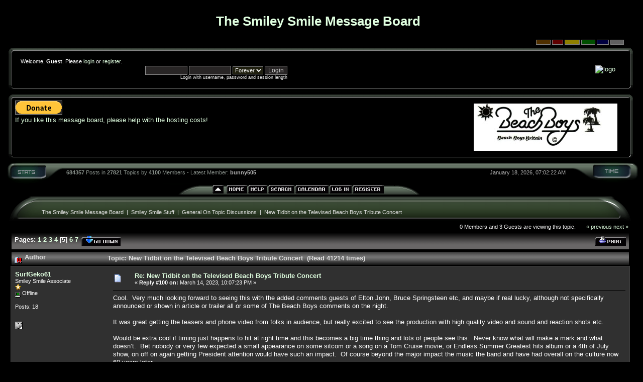

--- FILE ---
content_type: text/html; charset=ISO-8859-1
request_url: http://smileysmile.net/board/index.php?topic=28265.msg682000
body_size: 18003
content:
<!DOCTYPE html PUBLIC "-//W3C//DTD XHTML 1.0 Transitional//EN" "http://www.w3.org/TR/xhtml1/DTD/xhtml1-transitional.dtd">
<html xmlns="http://www.w3.org/1999/xhtml"><head>
    <meta http-equiv="Content-Type" content="text/html; charset=ISO-8859-1" />
    <meta name="description" content="New Tidbit on the Televised Beach Boys Tribute Concert" />
    <meta name="robots" content="noindex" />
    <meta name="keywords" content="PHP, MySQL, bulletin, board, free, open, source, smf, simple, machines, forum" />
    <script language="JavaScript" type="text/javascript" src="http://smileysmile.net/board/Themes/default/script.js?rc3"></script>
    <script language="JavaScript" type="text/javascript"><!-- // --><![CDATA[
        var smf_theme_url = "http://smileysmile.net/board/Themes/helios_reinstall";
        var smf_images_url = "http://smileysmile.net/board/Themes/helios_reinstall/images";
        var smf_scripturl = "http://smileysmile.net/board/index.php?PHPSESSID=70d2d5212fb9090bdbd73fd2abc9e554&amp;";
        var smf_iso_case_folding = false;
        var smf_charset = "ISO-8859-1";
    // ]]></script>
    <title>New Tidbit on the Televised Beach Boys Tribute Concert</title>
    <link rel="stylesheet" type="text/css" href="http://smileysmile.net/board/Themes/helios_reinstall/style.css?fin11" />
    <link rel="stylesheet" type="text/css" href="http://smileysmile.net/board/Themes/default/print.css?fin11" media="print" />
    <link rel="help" href="http://smileysmile.net/board/index.php?PHPSESSID=70d2d5212fb9090bdbd73fd2abc9e554&amp;action=help" target="_blank" />
    <link rel="search" href="http://smileysmile.net/board/index.php?PHPSESSID=70d2d5212fb9090bdbd73fd2abc9e554&amp;action=search" />
    <link rel="contents" href="http://smileysmile.net/board/index.php?PHPSESSID=70d2d5212fb9090bdbd73fd2abc9e554&amp;" />
        <link rel="alternate" type="application/rss+xml" title="Smiley Smile Dot Net" href="http://feeds.feedburner.com/SmileySmileDotNet" />
        <link rel="alternate" type="application/rss+xml" title="Smiley Smile Message Board" href="http://feeds.feedburner.com/smileysmile" />
        <link rel="prev" href="http://smileysmile.net/board/index.php?PHPSESSID=70d2d5212fb9090bdbd73fd2abc9e554&amp;topic=28265.0;prev_next=prev" />
        <link rel="next" href="http://smileysmile.net/board/index.php?PHPSESSID=70d2d5212fb9090bdbd73fd2abc9e554&amp;topic=28265.0;prev_next=next" />
        <link rel="index" href="http://smileysmile.net/board/index.php?PHPSESSID=70d2d5212fb9090bdbd73fd2abc9e554&amp;board=2.0" /><meta http-equiv="X-UA-Compatible" content="IE=EmulateIE7" />

        <script language="JavaScript" type="text/javascript"><!-- // --><![CDATA[
                var current_header = false;

                function shrinkHeader(mode)
                {
                        document.cookie = "upshrink=" + (mode ? 1 : 0);
                        document.getElementById("upshrink").src = smf_images_url + (mode ? "/upshrink2.gif" : "/upshrink.gif");

                        document.getElementById("upshrinkHeader").style.display = mode ? "none" : "";

                        current_header = mode;
                }
        // ]]></script>
</head>
<body><div><table cellpadding="0" align="center" cellspacing="0" style="width: 100%;"><tr><td><div style="text-align: center; width: 99%"><a href="http://www.smileysmile.net/"><h1>The Smiley Smile Message Board</h1></a></div>
      <form action="http://smileysmile.net/board/index.php?PHPSESSID=70d2d5212fb9090bdbd73fd2abc9e554&amp;" style="text-align: right; margin-right: 30px; margin-bottom: 2px; margin-top: 2px;" method="post" class="smalltext">
         <input style="border: solid 1px #808080; background-color: #503000; color: #503000; font-size: 6px;" type="submit" value="brown" name="options[theme_color]">
         <input style="border: solid 1px #808080; background-color: #600000; color: #600000; font-size: 6px;" type="submit" value="red" name="options[theme_color]">
         <input style="border: solid 1px #808080; background-color: #908000; color: #908000; font-size: 6px;" type="submit" value="golden" name="options[theme_color]">
         <input style="border: solid 1px #808080; background-color: #005000; color: #005000; font-size: 6px;" type="submit" value="green" name="options[theme_color]">
         <input style="border: solid 1px #808080; background-color: #000040; color: #000040; font-size: 6px;" type="submit" value="blue" name="options[theme_color]">
         <input style="border: solid 1px #808080; background-color: #606060; color: #606060; font-size: 6px;" type="submit" value="silver" name="options[theme_color]">
       </form><div id="upshrinkHeader"><div style="padding-right: 10px;"><table width="100%" cellpadding="0" cellspacing="0" border="0"><tr><td style="height: 16px; width: 22px;"><img src="http://smileysmile.net/board/Themes/helios_reinstall/images/pod/green/pod-info-topleft.gif" style="height: 16px; width: 22px; border: 0px; padding: 0px; margin: 0px;" alt="gfx" /></td><td style="height: 16px; background-image: url(http://smileysmile.net/board/Themes/helios_reinstall/images/pod/green/pod-info-topmid.gif); "></td><td style="height: 16px; width: 27px;"><img alt="gfx" src="http://smileysmile.net/board/Themes/helios_reinstall/images/pod/green/pod-info-topright.gif" style="height: 16px; width: 27px; border: 0px; padding: 0px; margin: 0px;" /></td></tr><tr><td style="width: 22px; background-image: url(http://smileysmile.net/board/Themes/helios_reinstall/images/pod/green/pod-info-midleft.gif); ">&nbsp;</td><td valign="top"><table width="100%" cellpadding="0" cellspacing="0" border="0"><tr><td width="45%" valign="bottom" style="padding-right: 10px;"><div style="padding-right: 0px;"><table width="99%" cellpadding="4" cellspacing="5" border="0" style="margin-left: 2px;"><tr><td width="100%" valign="top" class="smalltext" style="font-family: verdana, arial, sans-serif;">
        
                                                        Welcome, <b>Guest</b>. Please <a href="http://smileysmile.net/board/index.php?PHPSESSID=70d2d5212fb9090bdbd73fd2abc9e554&amp;action=login">login</a> or <a href="http://smileysmile.net/board/index.php?PHPSESSID=70d2d5212fb9090bdbd73fd2abc9e554&amp;action=register">register</a>.<br />

                            <script language="JavaScript" type="text/javascript" src="http://smileysmile.net/board/Themes/default/sha1.js"></script>

                                <form action="http://smileysmile.net/board/index.php?PHPSESSID=70d2d5212fb9090bdbd73fd2abc9e554&amp;action=login2" method="post" accept-charset="ISO-8859-1" class="middletext" style="margin: 3px 1ex 1px 0;" onsubmit="hashLoginPassword(this, '116fefb6cfb7677a6b407a60ccf6e9ae');">
                                <div style="text-align: right;">
                                    <input type="text" name="user" size="10" /> <input type="password" name="passwrd" size="10" />
                                    <select name="cookielength">
                                        <option value="60">1 Hour</option>
                                        <option value="1440">1 Day</option>
                                        <option value="10080">1 Week</option>
                                        <option value="43200">1 Month</option>
                                        <option value="-1" selected="selected">Forever</option>
                                    </select>
                                    <input type="submit" value="Login" /><br />
                                    <span class="middletext">Login with username, password and session length</span>
                                    <input type="hidden" name="hash_passwrd" value="" />
                                </div>
                            </form>
                                                </td></tr></table></div></td><td style="padding-right: 10px;" width="50%" align="right" >
<a href="index.php"><img src="https://scontent-dfw5-2.xx.fbcdn.net/v/t1.0-0/s261x260/48425828_10156919291964287_240541305564823552_n.jpg?_nc_cat=109&_nc_ht=scontent-dfw5-2.xx&oh=d6dc66e68540bc8583e80fcef652b69f&oe=5CA2BB92" border="0" alt="logo" /></a> </td></tr></table></td><td style="width: 27px; background-image: url(http://smileysmile.net/board/Themes/helios_reinstall/images/pod/green/pod-info-midright.gif); ">&nbsp;</td></tr><tr><td valign="top" style="height: 14px; width: 22px;"><img alt="gfx" src="http://smileysmile.net/board/Themes/helios_reinstall/images/pod/green/pod-info-botleft.gif" style="height: 14px; width: 22px; border: 0px; padding: 0px; margin: 0px;" /></td><td style="height: 14px; background-image: url(http://smileysmile.net/board/Themes/helios_reinstall/images/pod/green/pod-info-botmid.gif); ">&nbsp;</td><td valign="top" style="height: 14px; width: 27px;"><img alt="gfx" src="http://smileysmile.net/board/Themes/helios_reinstall/images/pod/green/pod-info-botright.gif" style="height: 14px; width: 27px; border: 0px; padding: 0px; margin: 0px;" /></td></tr></table></div><div style="padding-right: 10px;"><table width="100%" cellpadding="0" cellspacing="0" border="0"><tr><td style="height: 16px; width: 22px;"><img src="http://smileysmile.net/board/Themes/helios_reinstall/images/pod/green/pod-info-topleft.gif" style="height: 16px; width: 22px; border: 0px; padding: 0px; margin: 0px;" alt="gfx" /></td><td style="height: 16px; background-image: url(http://smileysmile.net/board/Themes/helios_reinstall/images/pod/green/pod-info-topmid.gif); "></td><td style="height: 16px; width: 27px;"><img alt="gfx" src="http://smileysmile.net/board/Themes/helios_reinstall/images/pod/green/pod-info-topright.gif" style="height: 16px; width: 27px; border: 0px; padding: 0px; margin: 0px;" /></td></tr><tr><td style="width: 22px; background-image: url(http://smileysmile.net/board/Themes/helios_reinstall/images/pod/green/pod-info-midleft.gif); ">&nbsp;</td><td valign="top"><div style="float:left;"><form action="https://www.paypal.com/cgi-bin/webscr" method="post">
<input type="hidden" name="cmd" value="_s-xclick">
<input type="hidden" name="hosted_button_id" value="D4GKSCF9ZQHTE">
<input type="image" src="https://www.paypal.com/en_US/i/btn/btn_donate_LG.gif" border="0" name="submit" alt="PayPal - The safer, easier way to pay online!">
<img alt="" border="0" src="https://www.paypal.com/en_US/i/scr/pixel.gif" width="1" height="1">
</form><a href="http://smileysmile.net/board/index.php?PHPSESSID=70d2d5212fb9090bdbd73fd2abc9e554&amp;/topic,9541.0.html">If you like this message board, please help with the hosting costs!</a></div><div style="padding: 6px; text-align: right;"><a href="http://www.beachboysbritain.org.uk/"><img src="http://www.smileysmile.net/images/bbb.jpg" alt="Beach Boys Britain" title="Beach Boys Britain" /></a></div></td><td style="width: 27px; background-image: url(http://smileysmile.net/board/Themes/helios_reinstall/images/pod/green/pod-info-midright.gif); ">&nbsp;</td></tr><tr><td valign="top" style="height: 14px; width: 22px;"><img alt="gfx" src="http://smileysmile.net/board/Themes/helios_reinstall/images/pod/green/pod-info-botleft.gif" style="height: 14px; width: 22px; border: 0px; padding: 0px; margin: 0px;" /></td><td style="height: 14px; background-image: url(http://smileysmile.net/board/Themes/helios_reinstall/images/pod/green/pod-info-botmid.gif); ">&nbsp;</td><td valign="top" style="height: 14px; width: 27px;"><img alt="gfx" src="http://smileysmile.net/board/Themes/helios_reinstall/images/pod/green/pod-info-botright.gif" style="height: 14px; width: 27px; border: 0px; padding: 0px; margin: 0px;" /></td></tr></table></div>
                   </div><div style="padding-left: 0px;"><table cellpadding="0" width="100%" cellspacing="0" border="0"><tr><td valign="top" style="height: 44px; width: 124px;"><img alt="gfx" src="http://smileysmile.net/board/Themes/helios_reinstall/images/pod/green/pod-stat-left.gif" style="height: 44px; width: 124px; border: 0px; padding: 0px; margin: 0px;" /></td><td nowrap="nowrap" style="text-align: center; height: 44px; background-image: url(http://smileysmile.net/board/Themes/helios_reinstall/images/pod/green/pod-stat-mid.gif); "><table width="99%" cellpadding="0" cellspacing="0" border="0"><tr><td align="left" style="color: #88908a; font-size: 8pt; font-family: tahoma, helvetica, serif;"><b>684357</b> Posts in <b>
                      27821</b> Topics by <b>4100</b>
                      Members
                      - Latest Member: <b> <a style="color: #b0b0b0" href="http://smileysmile.net/board/index.php?PHPSESSID=70d2d5212fb9090bdbd73fd2abc9e554&amp;action=profile;u=94733">bunny505</a></b>
                      </td><td align="right" style="color: #b0b0b0; font-size: 8pt; font-family: tahoma, helvetica, serif;">January 18, 2026, 07:02:22 AM</td></tr></table></td><td valign="top" style="height: 44px; width: 135px;"><img alt="*" src="http://smileysmile.net/board/Themes/helios_reinstall/images/pod/green/pod-stat-right.gif" style="height: 44px; width: 135px; border: 0px; padding: 0px; margin: 0px;" /></td></tr></table></div><table cellpadding="0" cellspacing="0" border="0" style="text-align: left; margin-left: 20px; background-image: url(http://smileysmile.net/board/Themes/helios_reinstall/images/pod/green/pod-midbar.gif);" ><tr><td style="width: 39%; background-color: black;"> </td><td><img src="http://smileysmile.net/board/Themes/helios_reinstall/images/pod/green/pod-leftbar.gif" alt="gfx" style="margin: 0px 0;" border="0" /></td><td><a href="#" onclick="shrinkHeader(!current_header); return false;"><img id="upshrink" src="http://smileysmile.net/board/Themes/helios_reinstall/images/upshrink.gif" alt="*" title="Shrink or expand the header." style="margin: 0px 0;" border="0" /></a></td><td><img id="upshrinkTemp" src="http://smileysmile.net/board/Themes/helios_reinstall/images/blank.gif" alt="" style="width: 2px; height: 20px;margin: 0px 0;" /></td><td><a href="http://smileysmile.net/board/index.php?PHPSESSID=70d2d5212fb9090bdbd73fd2abc9e554&amp;"><img src="http://smileysmile.net/board/Themes/helios_reinstall/images/english/home.gif" alt="Home" style="margin: 0px 0;" border="0" /></a></td><td><a href="http://smileysmile.net/board/index.php?PHPSESSID=70d2d5212fb9090bdbd73fd2abc9e554&amp;action=help" ><img src="http://smileysmile.net/board/Themes/helios_reinstall/images/english/help.gif" alt="Help" style="margin: 0px 0;" border="0" /></a></td><td><a href="http://smileysmile.net/board/index.php?PHPSESSID=70d2d5212fb9090bdbd73fd2abc9e554&amp;action=search"><img src="http://smileysmile.net/board/Themes/helios_reinstall/images/english/search.gif" alt="Search" style="margin: 0px 0;" border="0" /></a></td><td><a href="http://smileysmile.net/board/index.php?PHPSESSID=70d2d5212fb9090bdbd73fd2abc9e554&amp;action=calendar"><img src="http://smileysmile.net/board/Themes/helios_reinstall/images/english/calendar.gif" alt="Calendar" style="margin: 0px 0;" border="0" /></a></td><td><a href="http://smileysmile.net/board/index.php?PHPSESSID=70d2d5212fb9090bdbd73fd2abc9e554&amp;action=login"><img src="http://smileysmile.net/board/Themes/helios_reinstall/images/english/login.gif" alt="Login" style="margin: 0px 0;" border="0" /></a></td><td><a href="http://smileysmile.net/board/index.php?PHPSESSID=70d2d5212fb9090bdbd73fd2abc9e554&amp;action=register"><img src="http://smileysmile.net/board/Themes/helios_reinstall/images/english/register.gif" alt="Register" style="margin: 0px 0;" border="0" /></a></td><td><img src="http://smileysmile.net/board/Themes/helios_reinstall/images/pod/green/pod-rightbar.gif" alt="gfx" style="margin: 0px 0;" border="0" /></td><td style="background-color: black;width: 59%;"> </td></tr></table>
        <table style="margin-top: 4px;" width="100%" cellpadding="0" cellspacing="0" border="0"><tr><td align="left" id="bodyarea" style="padding-left: 3px; padding-right: 8px; padding-top: 0px; padding-bottom: 10px;">
<a name="top"></a>
<a name="msg681984"></a><table width="100%" cellpadding="0" cellspacing="0" border="0"><tr><td valign="top" style="height: 54px; width: 72px;"><img alt="gfx" src="http://smileysmile.net/board/Themes/helios_reinstall/images/pod/green/pod-board-lefttop.gif" style="height: 54px; width: 72px; border: 0px; padding: 0px; margin: 0px;" /></td><td style="text-align: center; height: 54px; background-image: url(http://smileysmile.net/board/Themes/helios_reinstall/images/pod/green/pod-board-midtop.gif); "><div style="padding-top: 8px;">
<table width="100%" cellpadding="3" cellspacing="0" align="left">
        <tr>
                <td align="left" valign="bottom" style="padding-left: 0px;"><span class="nav"><a href="http://smileysmile.net/board/index.php?PHPSESSID=70d2d5212fb9090bdbd73fd2abc9e554&amp;" class="nav">The  Smiley  Smile  Message  Board</a> &nbsp;|&nbsp; <a href="http://smileysmile.net/board/index.php?PHPSESSID=70d2d5212fb9090bdbd73fd2abc9e554&amp;#1" class="nav">Smiley Smile Stuff</a> &nbsp;|&nbsp; <a href="http://smileysmile.net/board/index.php?PHPSESSID=70d2d5212fb9090bdbd73fd2abc9e554&amp;board=2.0" class="nav">General On Topic Discussions</a> &nbsp;|&nbsp; <a href="http://smileysmile.net/board/index.php?PHPSESSID=70d2d5212fb9090bdbd73fd2abc9e554&amp;topic=28265.0" class="nav">New Tidbit on the Televised Beach Boys Tribute Concert</a></span></td>
        </tr>
</table></div></td><td valign="top" style="height: 54px; width: 79px;"><img alt="gfx" src="http://smileysmile.net/board/Themes/helios_reinstall/images/pod/green/pod-board-topright.gif" style="height: 54px; width: 79px; border: 0px; padding: 0px; margin: 0px;" /></td></tr></table><div style="padding-right: 25px; width: 99%; text-align: right;" class="smalltext">0 Members and 3 Guests are viewing this topic. 
                &nbsp;&nbsp;&nbsp;&nbsp;&nbsp;
                        <span class="nav"><a href="http://smileysmile.net/board/index.php?PHPSESSID=70d2d5212fb9090bdbd73fd2abc9e554&amp;topic=28265.0;prev_next=prev#new">&laquo; previous</a> <a href="http://smileysmile.net/board/index.php?PHPSESSID=70d2d5212fb9090bdbd73fd2abc9e554&amp;topic=28265.0;prev_next=next#new">next &raquo;</a></span>
                </div><div style="padding-left: 0px; padding-right: 0px; margin-top: 4px;"><div style="padding-left: 10px; padding-right: 10px; padding-bottom: 0px;">
<table width="100%" cellpadding="3" cellspacing="0" border="0" class="tborder" style="margin-bottom: 1px;">
        <tr>
                <td align="left" class="catbg" width="100%">
                        <table cellpadding="3" cellspacing="0" width="100%">
                                <tr>
                                        <td>
                                                <b>Pages:</b> <a class="navPages" href="http://smileysmile.net/board/index.php?PHPSESSID=70d2d5212fb9090bdbd73fd2abc9e554&amp;topic=28265.0">1</a> <a class="navPages" href="http://smileysmile.net/board/index.php?PHPSESSID=70d2d5212fb9090bdbd73fd2abc9e554&amp;topic=28265.25">2</a> <a class="navPages" href="http://smileysmile.net/board/index.php?PHPSESSID=70d2d5212fb9090bdbd73fd2abc9e554&amp;topic=28265.50">3</a> <a class="navPages" href="http://smileysmile.net/board/index.php?PHPSESSID=70d2d5212fb9090bdbd73fd2abc9e554&amp;topic=28265.75">4</a> [<b>5</b>] <a class="navPages" href="http://smileysmile.net/board/index.php?PHPSESSID=70d2d5212fb9090bdbd73fd2abc9e554&amp;topic=28265.125">6</a> <a class="navPages" href="http://smileysmile.net/board/index.php?PHPSESSID=70d2d5212fb9090bdbd73fd2abc9e554&amp;topic=28265.150">7</a>  <a href="#bot"><img src="http://smileysmile.net/board/Themes/helios_reinstall/images/english/go_down.gif" alt="Go Down" border="0" align="top" /></a>
                                        </td>
                                        <td align="right" style="font-size: smaller;"><a href="http://smileysmile.net/board/index.php?PHPSESSID=70d2d5212fb9090bdbd73fd2abc9e554&amp;action=printpage;topic=28265.0" target="_blank"><img src="http://smileysmile.net/board/Themes/helios_reinstall/images/english/print.gif" alt="Print" border="0" /></a></td>
                                </tr>
                        </table>
                </td>
        </tr>
</table>
<table width="100%" cellpadding="3" cellspacing="0" border="0" class="tborder" style="border-bottom: 0;">
        <tr class="titlebg">
                <td valign="middle" align="left" width="15%" style="padding-left: 6px;">
                        <img src="http://smileysmile.net/board/Themes/helios_reinstall/images/topic/veryhot_post.gif" alt="" align="middle" /> Author
                </td>
        <td valign="middle" width="85%" style="padding-left: 6px;" id="top_subject">
                        Topic: New Tidbit on the Televised Beach Boys Tribute Concert &nbsp;(Read 41214 times)
                </td>
        </tr>
</table>
<form action="http://smileysmile.net/board/index.php?PHPSESSID=70d2d5212fb9090bdbd73fd2abc9e554&amp;action=quickmod2;topic=28265.100" method="post" name="quickModForm" id="quickModForm" style="margin: 0;" onsubmit="return in_edit_mode == 1 ? modify_save('116fefb6cfb7677a6b407a60ccf6e9ae') : confirm('Are you sure you want to do this?');">
<table cellpadding="0" cellspacing="0" border="0" width="100%" class="bordercolor" >
        <tr><td style="padding: 1px 1px 0 1px;">
                <table width="100%" cellpadding="3" cellspacing="0" border="0">
                        <tr><td class="windowbg">
                                <table width="100%" cellpadding="5" cellspacing="0" style="table-layout: fixed;">
                                        <tr>
                                                <td valign="top" width="16%" rowspan="2" style="overflow: hidden;">
                                                        <b><a href="http://smileysmile.net/board/index.php?PHPSESSID=70d2d5212fb9090bdbd73fd2abc9e554&amp;action=profile;u=52187" title="View the profile of SurfGeko61">SurfGeko61</a></b>
                                                        <div class="smalltext">
                                                                Smiley Smile Associate<br />
                                                                <img src="http://smileysmile.net/board/Themes/helios_reinstall/images/star.gif" alt="*" border="0" /><br />
                                                                <img src="http://smileysmile.net/board/Themes/helios_reinstall/images/useroff.gif" alt="Offline" border="0" align="middle" /><span class="smalltext"> Offline</span><br /><br />
                                                                Posts: 18<br />
                                                                <br />
                                                                
                                                                
                                                                
                                                                <br />
                                                                <a href="http://smileysmile.net/board/index.php?PHPSESSID=70d2d5212fb9090bdbd73fd2abc9e554&amp;action=profile;u=52187"><img src="http://smileysmile.net/board/Themes/helios_reinstall/images/icons/profile_sm.gif" alt="View Profile" title="View Profile" border="0" /></a>
                                                        </div>
                                                </td>
                                                <td valign="top" width="85%" height="100%">
                                                        <table width="100%" border="0"><tr>
                                <td valign="middle"><a href="http://smileysmile.net/board/index.php?PHPSESSID=70d2d5212fb9090bdbd73fd2abc9e554&amp;topic=28265.msg681984#msg681984"><img src="http://smileysmile.net/board/Themes/helios_reinstall/images/post/xx.gif" alt="" border="0" /></a></td>
                                                                <td align="left" valign="middle">
                                    <div style="font-weight: bold;" id="subject_681984">
                                        <a href="http://smileysmile.net/board/index.php?PHPSESSID=70d2d5212fb9090bdbd73fd2abc9e554&amp;topic=28265.msg681984#msg681984">Re: New Tidbit on the Televised Beach Boys Tribute Concert</a>
                                    </div>
                                                                        <div class="smalltext">&#171; <b>Reply #100 on:</b> March 14, 2023, 10:07:23 PM &#187;</div></td>
                                                                <td align="right" valign="bottom" height="20" nowrap="nowrap" style="font-size: smaller;">
                                                                </td>
                                                        </tr></table>
                                                        <hr width="100%" size="1" class="hrcolor" />
                            <div class="post">Cool.&nbsp; Very much looking forward to seeing this with the added comments guests of Elton John, Bruce Springsteen etc, and maybe if real lucky, although not specifically announced or shown in article or trailer all or some of The Beach Boys comments on the night.<br /><br />It was great getting the teasers and phone video from folks in audience, but really excited to see the production with high quality video and sound and reaction shots etc.<br /><br />Would be extra cool if timing just happens to hit at right time and this becomes a big time thing and lots of people see this.&nbsp; Never know what will make a mark and what doesn’t.&nbsp; Bet nobody or very few expected a small appearance on some sitcom or a song on a Tom Cruise movie, or Endless Summer Greatest hits album or a 4th of July show, on off on again getting President attention would have such an impact.&nbsp; Of course beyond the major impact the music the band and have had overall on the culture now 60 years later.<br /><br />As a deep big time fan like most everyone on this board, always hope lots of others get to feel the impact and emotion and fun this band has had on me.&nbsp; So if some of these bands and this special bring in some more fans.&nbsp; Win Win Win!</div>
                        </td>
                    </tr>
                                       <tr>
                                                <td valign="bottom" class="smalltext" width="85%">
                                                        <table width="100%" border="0" style="table-layout: fixed;"><tr>
                                                                <td align="left" colspan="2" class="smalltext" width="100%">
                                                                </td>
                                                        </tr><tr>
                                <td valign="bottom" class="smalltext" id="modified_681984">
                                                      <script src="http://feeds.feedburner.com/~s/smileysmile?i=http://smileysmile.net/board/index.php/topic,28265.msg681984.html%23msg681984" type="text/javascript" charset="utf-8"></script>           </td>
                                <td align="right" valign="bottom" class="smalltext">
                                                                        <img src="http://smileysmile.net/board/Themes/helios_reinstall/images/ip.gif" alt="" border="0" />
                                                                        Logged
                                                                </td>
                                                        </tr></table>
                                                </td>
                                        </tr>
                                </table>
                        </td></tr>
                </table>
    </td></tr>
        <tr><td style="padding: 1px 1px 0 1px;">
                <a name="msg681985"></a>
                <table width="100%" cellpadding="3" cellspacing="0" border="0">
                        <tr><td class="windowbg2">
                                <table width="100%" cellpadding="5" cellspacing="0" style="table-layout: fixed;">
                                        <tr>
                                                <td valign="top" width="16%" rowspan="2" style="overflow: hidden;">
                                                        <b><a href="http://smileysmile.net/board/index.php?PHPSESSID=70d2d5212fb9090bdbd73fd2abc9e554&amp;action=profile;u=234" title="View the profile of Bud Shaver">Bud Shaver</a></b>
                                                        <div class="smalltext">
                                                                Smiley Smile Associate<br />
                                                                <img src="http://smileysmile.net/board/Themes/helios_reinstall/images/star.gif" alt="*" border="0" /><br />
                                                                <img src="http://smileysmile.net/board/Themes/helios_reinstall/images/useron.gif" alt="Online" border="0" align="middle" /><span class="smalltext"> Online</span><br /><br />
                                                                Gender: <img src="http://smileysmile.net/board/Themes/helios_reinstall/images/Male.gif" alt="Male" border="0" /><br />
                                                                Posts: 253<br />
                                                                <br />
                                                                <div style="overflow: auto; width: 100%;"><img src="http://smileysmile.net/board/index.php?PHPSESSID=70d2d5212fb9090bdbd73fd2abc9e554&amp;action=dlattach;attach=5059;type=avatar" alt="" class="avatar" border="0" /></div><br />
                                                                Let Us Go On This Way<br />
                                                                <br />
                                                                
                                                                
                                                                
                                                                <br />
                                                                <a href="http://smileysmile.net/board/index.php?PHPSESSID=70d2d5212fb9090bdbd73fd2abc9e554&amp;action=profile;u=234"><img src="http://smileysmile.net/board/Themes/helios_reinstall/images/icons/profile_sm.gif" alt="View Profile" title="View Profile" border="0" /></a>
                                                        </div>
                                                </td>
                                                <td valign="top" width="85%" height="100%">
                                                        <table width="100%" border="0"><tr>
                                <td valign="middle"><a href="http://smileysmile.net/board/index.php?PHPSESSID=70d2d5212fb9090bdbd73fd2abc9e554&amp;topic=28265.msg681985#msg681985"><img src="http://smileysmile.net/board/Themes/helios_reinstall/images/post/xx.gif" alt="" border="0" /></a></td>
                                                                <td align="left" valign="middle">
                                    <div style="font-weight: bold;" id="subject_681985">
                                        <a href="http://smileysmile.net/board/index.php?PHPSESSID=70d2d5212fb9090bdbd73fd2abc9e554&amp;topic=28265.msg681985#msg681985">Re: New Tidbit on the Televised Beach Boys Tribute Concert</a>
                                    </div>
                                                                        <div class="smalltext">&#171; <b>Reply #101 on:</b> March 14, 2023, 10:14:20 PM &#187;</div></td>
                                                                <td align="right" valign="bottom" height="20" nowrap="nowrap" style="font-size: smaller;">
                                                                </td>
                                                        </tr></table>
                                                        <hr width="100%" size="1" class="hrcolor" />
                            <div class="post"><div class="quoteheader"><a href="http://smileysmile.net/board/index.php?PHPSESSID=70d2d5212fb9090bdbd73fd2abc9e554&amp;topic=28265.msg681984#msg681984">Quote from: SurfGeko61 on March 14, 2023, 10:07:23 PM</a></div><div class="quote"><br />Would be extra cool if timing just happens to hit at right time and this becomes a big time thing and lots of people see this.<br /><br /></div><br />Typically Sunday is the most watched night in the US. This show will be following one of the most popular shows on TV, 60 Minutes. It should do quite well and it will get a&nbsp; lot of promotion during the NCAA basketball tournament. <br /><br /></div>
                        </td>
                    </tr>
                                       <tr>
                                                <td valign="bottom" class="smalltext" width="85%">
                                                        <table width="100%" border="0" style="table-layout: fixed;"><tr>
                                                                <td align="left" colspan="2" class="smalltext" width="100%">
                                                                </td>
                                                        </tr><tr>
                                <td valign="bottom" class="smalltext" id="modified_681985">
                                                      <script src="http://feeds.feedburner.com/~s/smileysmile?i=http://smileysmile.net/board/index.php/topic,28265.msg681985.html%23msg681985" type="text/javascript" charset="utf-8"></script>           </td>
                                <td align="right" valign="bottom" class="smalltext">
                                                                        <img src="http://smileysmile.net/board/Themes/helios_reinstall/images/ip.gif" alt="" border="0" />
                                                                        Logged
                                                                </td>
                                                        </tr></table>
                                                </td>
                                        </tr>
                                </table>
                        </td></tr>
                </table>
    </td></tr>
        <tr><td style="padding: 1px 1px 0 1px;">
                <a name="msg681987"></a>
                <table width="100%" cellpadding="3" cellspacing="0" border="0">
                        <tr><td class="windowbg">
                                <table width="100%" cellpadding="5" cellspacing="0" style="table-layout: fixed;">
                                        <tr>
                                                <td valign="top" width="16%" rowspan="2" style="overflow: hidden;">
                                                        <b><a href="http://smileysmile.net/board/index.php?PHPSESSID=70d2d5212fb9090bdbd73fd2abc9e554&amp;action=profile;u=2241" title="View the profile of Musketeer">Musketeer</a></b>
                                                        <div class="smalltext">
                                                                Smiley Smile Associate<br />
                                                                <img src="http://smileysmile.net/board/Themes/helios_reinstall/images/star.gif" alt="*" border="0" /><br />
                                                                <img src="http://smileysmile.net/board/Themes/helios_reinstall/images/useroff.gif" alt="Offline" border="0" align="middle" /><span class="smalltext"> Offline</span><br /><br />
                                                                Gender: <img src="http://smileysmile.net/board/Themes/helios_reinstall/images/Male.gif" alt="Male" border="0" /><br />
                                                                Posts: 119<br />
                                                                <br />
                                                                <div style="overflow: auto; width: 100%;"><img src="http://smileysmile.net/board/index.php?PHPSESSID=70d2d5212fb9090bdbd73fd2abc9e554&amp;action=dlattach;attach=1881;type=avatar" alt="" class="avatar" border="0" /></div><br />
                                                                
                                                                
                                                                
                                                                <br />
                                                                <a href="http://smileysmile.net/board/index.php?PHPSESSID=70d2d5212fb9090bdbd73fd2abc9e554&amp;action=profile;u=2241"><img src="http://smileysmile.net/board/Themes/helios_reinstall/images/icons/profile_sm.gif" alt="View Profile" title="View Profile" border="0" /></a>
                                                        </div>
                                                </td>
                                                <td valign="top" width="85%" height="100%">
                                                        <table width="100%" border="0"><tr>
                                <td valign="middle"><a href="http://smileysmile.net/board/index.php?PHPSESSID=70d2d5212fb9090bdbd73fd2abc9e554&amp;topic=28265.msg681987#msg681987"><img src="http://smileysmile.net/board/Themes/helios_reinstall/images/post/xx.gif" alt="" border="0" /></a></td>
                                                                <td align="left" valign="middle">
                                    <div style="font-weight: bold;" id="subject_681987">
                                        <a href="http://smileysmile.net/board/index.php?PHPSESSID=70d2d5212fb9090bdbd73fd2abc9e554&amp;topic=28265.msg681987#msg681987">Re: New Tidbit on the Televised Beach Boys Tribute Concert</a>
                                    </div>
                                                                        <div class="smalltext">&#171; <b>Reply #102 on:</b> March 15, 2023, 01:25:45 PM &#187;</div></td>
                                                                <td align="right" valign="bottom" height="20" nowrap="nowrap" style="font-size: smaller;">
                                                                </td>
                                                        </tr></table>
                                                        <hr width="100%" size="1" class="hrcolor" />
                            <div class="post"><div class="quoteheader"><a href="http://smileysmile.net/board/index.php?PHPSESSID=70d2d5212fb9090bdbd73fd2abc9e554&amp;topic=28265.msg681985#msg681985">Quote from: Bud Shaver on March 14, 2023, 10:14:20 PM</a></div><div class="quote"><div class="quoteheader"><a href="http://smileysmile.net/board/index.php?PHPSESSID=70d2d5212fb9090bdbd73fd2abc9e554&amp;topic=28265.msg681984#msg681984">Quote from: SurfGeko61 on March 14, 2023, 10:07:23 PM</a></div><div class="quote"><br />Would be extra cool if timing just happens to hit at right time and this becomes a big time thing and lots of people see this.<br /><br /></div><br />Typically Sunday is the most watched night in the US. This show will be following one of the most popular shows on TV, 60 Minutes. It should do quite well and it will get a&nbsp; lot of promotion during the NCAA basketball tournament. <br /><br /><br /></div> Except it&#039;s&nbsp; Easter Sunday </div>
                        </td>
                    </tr>
                                       <tr>
                                                <td valign="bottom" class="smalltext" width="85%">
                                                        <table width="100%" border="0" style="table-layout: fixed;"><tr>
                                                                <td align="left" colspan="2" class="smalltext" width="100%">
                                                                </td>
                                                        </tr><tr>
                                <td valign="bottom" class="smalltext" id="modified_681987">
                                                      <script src="http://feeds.feedburner.com/~s/smileysmile?i=http://smileysmile.net/board/index.php/topic,28265.msg681987.html%23msg681987" type="text/javascript" charset="utf-8"></script>           </td>
                                <td align="right" valign="bottom" class="smalltext">
                                                                        <img src="http://smileysmile.net/board/Themes/helios_reinstall/images/ip.gif" alt="" border="0" />
                                                                        Logged
                                                                </td>
                                                        </tr></table>
                                                </td>
                                        </tr>
                                </table>
                        </td></tr>
                </table>
    </td></tr>
        <tr><td style="padding: 1px 1px 0 1px;">
                <a name="msg681989"></a>
                <table width="100%" cellpadding="3" cellspacing="0" border="0">
                        <tr><td class="windowbg2">
                                <table width="100%" cellpadding="5" cellspacing="0" style="table-layout: fixed;">
                                        <tr>
                                                <td valign="top" width="16%" rowspan="2" style="overflow: hidden;">
                                                        <b><a href="http://smileysmile.net/board/index.php?PHPSESSID=70d2d5212fb9090bdbd73fd2abc9e554&amp;action=profile;u=234" title="View the profile of Bud Shaver">Bud Shaver</a></b>
                                                        <div class="smalltext">
                                                                Smiley Smile Associate<br />
                                                                <img src="http://smileysmile.net/board/Themes/helios_reinstall/images/star.gif" alt="*" border="0" /><br />
                                                                <img src="http://smileysmile.net/board/Themes/helios_reinstall/images/useron.gif" alt="Online" border="0" align="middle" /><span class="smalltext"> Online</span><br /><br />
                                                                Gender: <img src="http://smileysmile.net/board/Themes/helios_reinstall/images/Male.gif" alt="Male" border="0" /><br />
                                                                Posts: 253<br />
                                                                <br />
                                                                <div style="overflow: auto; width: 100%;"><img src="http://smileysmile.net/board/index.php?PHPSESSID=70d2d5212fb9090bdbd73fd2abc9e554&amp;action=dlattach;attach=5059;type=avatar" alt="" class="avatar" border="0" /></div><br />
                                                                Let Us Go On This Way<br />
                                                                <br />
                                                                
                                                                
                                                                
                                                                <br />
                                                                <a href="http://smileysmile.net/board/index.php?PHPSESSID=70d2d5212fb9090bdbd73fd2abc9e554&amp;action=profile;u=234"><img src="http://smileysmile.net/board/Themes/helios_reinstall/images/icons/profile_sm.gif" alt="View Profile" title="View Profile" border="0" /></a>
                                                        </div>
                                                </td>
                                                <td valign="top" width="85%" height="100%">
                                                        <table width="100%" border="0"><tr>
                                <td valign="middle"><a href="http://smileysmile.net/board/index.php?PHPSESSID=70d2d5212fb9090bdbd73fd2abc9e554&amp;topic=28265.msg681989#msg681989"><img src="http://smileysmile.net/board/Themes/helios_reinstall/images/post/xx.gif" alt="" border="0" /></a></td>
                                                                <td align="left" valign="middle">
                                    <div style="font-weight: bold;" id="subject_681989">
                                        <a href="http://smileysmile.net/board/index.php?PHPSESSID=70d2d5212fb9090bdbd73fd2abc9e554&amp;topic=28265.msg681989#msg681989">Re: New Tidbit on the Televised Beach Boys Tribute Concert</a>
                                    </div>
                                                                        <div class="smalltext">&#171; <b>Reply #103 on:</b> March 15, 2023, 03:51:42 PM &#187;</div></td>
                                                                <td align="right" valign="bottom" height="20" nowrap="nowrap" style="font-size: smaller;">
                                                                </td>
                                                        </tr></table>
                                                        <hr width="100%" size="1" class="hrcolor" />
                            <div class="post"><div class="quoteheader"><a href="http://smileysmile.net/board/index.php?PHPSESSID=70d2d5212fb9090bdbd73fd2abc9e554&amp;topic=28265.msg681987#msg681987">Quote from: Musketeer on March 15, 2023, 01:25:45 PM</a></div><div class="quote">Except it&#039;s&nbsp; Easter Sunday <br /></div><br />You make an eggsellent point<br /><br />But I don&#039;t think it will matter. <br /></div>
                        </td>
                    </tr>
                                       <tr>
                                                <td valign="bottom" class="smalltext" width="85%">
                                                        <table width="100%" border="0" style="table-layout: fixed;"><tr>
                                                                <td align="left" colspan="2" class="smalltext" width="100%">
                                                                </td>
                                                        </tr><tr>
                                <td valign="bottom" class="smalltext" id="modified_681989">
                                                      <script src="http://feeds.feedburner.com/~s/smileysmile?i=http://smileysmile.net/board/index.php/topic,28265.msg681989.html%23msg681989" type="text/javascript" charset="utf-8"></script>           </td>
                                <td align="right" valign="bottom" class="smalltext">
                                                                        <img src="http://smileysmile.net/board/Themes/helios_reinstall/images/ip.gif" alt="" border="0" />
                                                                        Logged
                                                                </td>
                                                        </tr></table>
                                                </td>
                                        </tr>
                                </table>
                        </td></tr>
                </table>
    </td></tr>
        <tr><td style="padding: 1px 1px 0 1px;">
                <a name="msg681997"></a>
                <table width="100%" cellpadding="3" cellspacing="0" border="0">
                        <tr><td class="windowbg">
                                <table width="100%" cellpadding="5" cellspacing="0" style="table-layout: fixed;">
                                        <tr>
                                                <td valign="top" width="16%" rowspan="2" style="overflow: hidden;">
                                                        <b><a href="http://smileysmile.net/board/index.php?PHPSESSID=70d2d5212fb9090bdbd73fd2abc9e554&amp;action=profile;u=234" title="View the profile of Bud Shaver">Bud Shaver</a></b>
                                                        <div class="smalltext">
                                                                Smiley Smile Associate<br />
                                                                <img src="http://smileysmile.net/board/Themes/helios_reinstall/images/star.gif" alt="*" border="0" /><br />
                                                                <img src="http://smileysmile.net/board/Themes/helios_reinstall/images/useron.gif" alt="Online" border="0" align="middle" /><span class="smalltext"> Online</span><br /><br />
                                                                Gender: <img src="http://smileysmile.net/board/Themes/helios_reinstall/images/Male.gif" alt="Male" border="0" /><br />
                                                                Posts: 253<br />
                                                                <br />
                                                                <div style="overflow: auto; width: 100%;"><img src="http://smileysmile.net/board/index.php?PHPSESSID=70d2d5212fb9090bdbd73fd2abc9e554&amp;action=dlattach;attach=5059;type=avatar" alt="" class="avatar" border="0" /></div><br />
                                                                Let Us Go On This Way<br />
                                                                <br />
                                                                
                                                                
                                                                
                                                                <br />
                                                                <a href="http://smileysmile.net/board/index.php?PHPSESSID=70d2d5212fb9090bdbd73fd2abc9e554&amp;action=profile;u=234"><img src="http://smileysmile.net/board/Themes/helios_reinstall/images/icons/profile_sm.gif" alt="View Profile" title="View Profile" border="0" /></a>
                                                        </div>
                                                </td>
                                                <td valign="top" width="85%" height="100%">
                                                        <table width="100%" border="0"><tr>
                                <td valign="middle"><a href="http://smileysmile.net/board/index.php?PHPSESSID=70d2d5212fb9090bdbd73fd2abc9e554&amp;topic=28265.msg681997#msg681997"><img src="http://smileysmile.net/board/Themes/helios_reinstall/images/post/xx.gif" alt="" border="0" /></a></td>
                                                                <td align="left" valign="middle">
                                    <div style="font-weight: bold;" id="subject_681997">
                                        <a href="http://smileysmile.net/board/index.php?PHPSESSID=70d2d5212fb9090bdbd73fd2abc9e554&amp;topic=28265.msg681997#msg681997">Re: New Tidbit on the Televised Beach Boys Tribute Concert</a>
                                    </div>
                                                                        <div class="smalltext">&#171; <b>Reply #104 on:</b> March 16, 2023, 08:02:13 PM &#187;</div></td>
                                                                <td align="right" valign="bottom" height="20" nowrap="nowrap" style="font-size: smaller;">
                                                                </td>
                                                        </tr></table>
                                                        <hr width="100%" size="1" class="hrcolor" />
                            <div class="post">The Masters will be on CBS on April 9, as well, which is one of the most popular sporting events on TV. <br /><br />Those core demographics scream Beach Boys fan</div>
                        </td>
                    </tr>
                                       <tr>
                                                <td valign="bottom" class="smalltext" width="85%">
                                                        <table width="100%" border="0" style="table-layout: fixed;"><tr>
                                                                <td align="left" colspan="2" class="smalltext" width="100%">
                                                                </td>
                                                        </tr><tr>
                                <td valign="bottom" class="smalltext" id="modified_681997">
                                                      <script src="http://feeds.feedburner.com/~s/smileysmile?i=http://smileysmile.net/board/index.php/topic,28265.msg681997.html%23msg681997" type="text/javascript" charset="utf-8"></script>           </td>
                                <td align="right" valign="bottom" class="smalltext">
                                                                        <img src="http://smileysmile.net/board/Themes/helios_reinstall/images/ip.gif" alt="" border="0" />
                                                                        Logged
                                                                </td>
                                                        </tr></table>
                                                </td>
                                        </tr>
                                </table>
                        </td></tr>
                </table>
    </td></tr>
        <tr><td style="padding: 1px 1px 0 1px;">
                <a name="msg681999"></a>
                <table width="100%" cellpadding="3" cellspacing="0" border="0">
                        <tr><td class="windowbg2">
                                <table width="100%" cellpadding="5" cellspacing="0" style="table-layout: fixed;">
                                        <tr>
                                                <td valign="top" width="16%" rowspan="2" style="overflow: hidden;">
                                                        <b><a href="http://smileysmile.net/board/index.php?PHPSESSID=70d2d5212fb9090bdbd73fd2abc9e554&amp;action=profile;u=156" title="View the profile of Rocker">Rocker</a></b>
                                                        <div class="smalltext">
                                                                Smiley Smile Associate<br />
                                                                <img src="http://smileysmile.net/board/Themes/helios_reinstall/images/star.gif" alt="*" border="0" /><br />
                                                                <img src="http://smileysmile.net/board/Themes/helios_reinstall/images/useron.gif" alt="Online" border="0" align="middle" /><span class="smalltext"> Online</span><br /><br />
                                                                Gender: <img src="http://smileysmile.net/board/Themes/helios_reinstall/images/Male.gif" alt="Male" border="0" /><br />
                                                                Posts: 10886<br />
                                                                <br />
                                                                <div style="overflow: auto; width: 100%;"><img src="http://smileysmile.net/board/index.php?PHPSESSID=70d2d5212fb9090bdbd73fd2abc9e554&amp;action=dlattach;attach=5529;type=avatar" alt="" class="avatar" border="0" /></div><br />
                                                                &quot;Too dumb for New York City, too ugly for L.A.&quot;<br />
                                                                <br />
                                                                
                                                                
                                                                
                                                                <br />
                                                                <a href="http://smileysmile.net/board/index.php?PHPSESSID=70d2d5212fb9090bdbd73fd2abc9e554&amp;action=profile;u=156"><img src="http://smileysmile.net/board/Themes/helios_reinstall/images/icons/profile_sm.gif" alt="View Profile" title="View Profile" border="0" /></a>
                                                                <a href="https://www.youtube.com/channel/UCTGb2IycibiezljVtnfhtEA" title="RockerMusic" target="_blank"><img src="http://smileysmile.net/board/Themes/helios_reinstall/images/www_sm.gif" alt="WWW" border="0" /></a>
                                                        </div>
                                                </td>
                                                <td valign="top" width="85%" height="100%">
                                                        <table width="100%" border="0"><tr>
                                <td valign="middle"><a href="http://smileysmile.net/board/index.php?PHPSESSID=70d2d5212fb9090bdbd73fd2abc9e554&amp;topic=28265.msg681999#msg681999"><img src="http://smileysmile.net/board/Themes/helios_reinstall/images/post/xx.gif" alt="" border="0" /></a></td>
                                                                <td align="left" valign="middle">
                                    <div style="font-weight: bold;" id="subject_681999">
                                        <a href="http://smileysmile.net/board/index.php?PHPSESSID=70d2d5212fb9090bdbd73fd2abc9e554&amp;topic=28265.msg681999#msg681999">Re: New Tidbit on the Televised Beach Boys Tribute Concert</a>
                                    </div>
                                                                        <div class="smalltext">&#171; <b>Reply #105 on:</b> March 18, 2023, 02:51:20 AM &#187;</div></td>
                                                                <td align="right" valign="bottom" height="20" nowrap="nowrap" style="font-size: smaller;">
                                                                </td>
                                                        </tr></table>
                                                        <hr width="100%" size="1" class="hrcolor" />
                            <div class="post"><div class="quoteheader"><a href="http://smileysmile.net/board/index.php?PHPSESSID=70d2d5212fb9090bdbd73fd2abc9e554&amp;topic=28265.msg681803#msg681803">Quote from: Robbie Mac on February 08, 2023, 07:15:44 PM</a></div><div class="quote"><img src="https://sharedalbums.b-cdn.net/8d5455fd-a768-425c-8a3e-0723b769c4ed.jpeg?class=display" alt="" border="0" /><br /></div><br /><br /><br />&quot;[Brian]: You know, there&#039;s nothing like grand opera.<br />[Al]: Yep and that was nothing like it.&quot;<br /><br /><a href="https://kidadl.com/quotes/statler-and-waldorf-quotes-from-the-muppets-old-hecklers" target="_blank">https://kidadl.com/quotes/statler-and-waldorf-quotes-from-the-muppets-old-hecklers</a><br /><br /><br />&nbsp;<img src="http://smileysmile.net/board/Smileys/default/grin.gif" alt="Grin" border="0" /></div>
                        </td>
                    </tr>
                                       <tr>
                                                <td valign="bottom" class="smalltext" width="85%">
                                                        <table width="100%" border="0" style="table-layout: fixed;"><tr>
                                                                <td align="left" colspan="2" class="smalltext" width="100%">
                                                                </td>
                                                        </tr><tr>
                                <td valign="bottom" class="smalltext" id="modified_681999">
                                                      <script src="http://feeds.feedburner.com/~s/smileysmile?i=http://smileysmile.net/board/index.php/topic,28265.msg681999.html%23msg681999" type="text/javascript" charset="utf-8"></script>           </td>
                                <td align="right" valign="bottom" class="smalltext">
                                                                        <img src="http://smileysmile.net/board/Themes/helios_reinstall/images/ip.gif" alt="" border="0" />
                                                                        Logged
                                                                </td>
                                                        </tr></table>
                                                        <hr width="100%" size="1" class="hrcolor" />
                            <div class="signature"><i>a diseased bunch of mo'fos if there ever was one… their beauty is so awesome that listening to them at their best is like being in some vast dream cathedral decorated with a thousand gleaming American pop culture icons.</i><br /><br />- Lester Bangs on The Beach Boys<br /><br /><br /><a href="http://smileysmile.net/board/index.php?PHPSESSID=70d2d5212fb9090bdbd73fd2abc9e554&amp;/topic,6290.msg101608.html#msg101608" target="_blank">PRO SHOT BEACH BOYS CONCERTS - LIST</a><br /><br /><br /><i>To sum it up, they blew it, they blew it consistently, they continue to blow it, it is tragic and this pathological problem caused The Beach Boys&#39; greatest music to be so underrated by the general public.</i><br /><br />- Jack Rieley</div>
                                                </td>
                                        </tr>
                                </table>
                        </td></tr>
                </table>
    </td></tr>
        <tr><td style="padding: 1px 1px 0 1px;">
                <a name="msg682010"></a><a name="new"></a>
                <table width="100%" cellpadding="3" cellspacing="0" border="0">
                        <tr><td class="windowbg">
                                <table width="100%" cellpadding="5" cellspacing="0" style="table-layout: fixed;">
                                        <tr>
                                                <td valign="top" width="16%" rowspan="2" style="overflow: hidden;">
                                                        <b><a href="http://smileysmile.net/board/index.php?PHPSESSID=70d2d5212fb9090bdbd73fd2abc9e554&amp;action=profile;u=453" title="View the profile of Pretty Funky">Pretty Funky</a></b>
                                                        <div class="smalltext">
                                                                Smiley Smile Associate<br />
                                                                <img src="http://smileysmile.net/board/Themes/helios_reinstall/images/star.gif" alt="*" border="0" /><br />
                                                                <img src="http://smileysmile.net/board/Themes/helios_reinstall/images/useroff.gif" alt="Offline" border="0" align="middle" /><span class="smalltext"> Offline</span><br /><br />
                                                                Posts: 5896<br />
                                                                <br />
                                                                
                                                                
                                                                
                                                                <br />
                                                                <a href="http://smileysmile.net/board/index.php?PHPSESSID=70d2d5212fb9090bdbd73fd2abc9e554&amp;action=profile;u=453"><img src="http://smileysmile.net/board/Themes/helios_reinstall/images/icons/profile_sm.gif" alt="View Profile" title="View Profile" border="0" /></a>
                                                        </div>
                                                </td>
                                                <td valign="top" width="85%" height="100%">
                                                        <table width="100%" border="0"><tr>
                                <td valign="middle"><a href="http://smileysmile.net/board/index.php?PHPSESSID=70d2d5212fb9090bdbd73fd2abc9e554&amp;topic=28265.msg682010#msg682010"><img src="http://smileysmile.net/board/Themes/helios_reinstall/images/post/xx.gif" alt="" border="0" /></a></td>
                                                                <td align="left" valign="middle">
                                    <div style="font-weight: bold;" id="subject_682010">
                                        <a href="http://smileysmile.net/board/index.php?PHPSESSID=70d2d5212fb9090bdbd73fd2abc9e554&amp;topic=28265.msg682010#msg682010">Re: New Tidbit on the Televised Beach Boys Tribute Concert</a>
                                    </div>
                                                                        <div class="smalltext">&#171; <b>Reply #106 on:</b> March 22, 2023, 06:20:38 PM &#187;</div></td>
                                                                <td align="right" valign="bottom" height="20" nowrap="nowrap" style="font-size: smaller;">
                                                                </td>
                                                        </tr></table>
                                                        <hr width="100%" size="1" class="hrcolor" />
                            <div class="post">Al Jardine on the tribute. Seems to indicate the members were interviewed at least.<br /><br /><a href="https://youtu.be/Pe4H2LjThrw" target="_blank">https://youtu.be/Pe4H2LjThrw</a></div>
                        </td>
                    </tr>
                                       <tr>
                                                <td valign="bottom" class="smalltext" width="85%">
                                                        <table width="100%" border="0" style="table-layout: fixed;"><tr>
                                                                <td align="left" colspan="2" class="smalltext" width="100%">
                                                                </td>
                                                        </tr><tr>
                                <td valign="bottom" class="smalltext" id="modified_682010">
                                                      <script src="http://feeds.feedburner.com/~s/smileysmile?i=http://smileysmile.net/board/index.php/topic,28265.msg682010.html%23msg682010" type="text/javascript" charset="utf-8"></script>           </td>
                                <td align="right" valign="bottom" class="smalltext">
                                                                        <img src="http://smileysmile.net/board/Themes/helios_reinstall/images/ip.gif" alt="" border="0" />
                                                                        Logged
                                                                </td>
                                                        </tr></table>
                                                </td>
                                        </tr>
                                </table>
                        </td></tr>
                </table>
    </td></tr>
        <tr><td style="padding: 1px 1px 0 1px;">
                <a name="msg682012"></a>
                <table width="100%" cellpadding="3" cellspacing="0" border="0">
                        <tr><td class="windowbg2">
                                <table width="100%" cellpadding="5" cellspacing="0" style="table-layout: fixed;">
                                        <tr>
                                                <td valign="top" width="16%" rowspan="2" style="overflow: hidden;">
                                                        <b><a href="http://smileysmile.net/board/index.php?PHPSESSID=70d2d5212fb9090bdbd73fd2abc9e554&amp;action=profile;u=156" title="View the profile of Rocker">Rocker</a></b>
                                                        <div class="smalltext">
                                                                Smiley Smile Associate<br />
                                                                <img src="http://smileysmile.net/board/Themes/helios_reinstall/images/star.gif" alt="*" border="0" /><br />
                                                                <img src="http://smileysmile.net/board/Themes/helios_reinstall/images/useron.gif" alt="Online" border="0" align="middle" /><span class="smalltext"> Online</span><br /><br />
                                                                Gender: <img src="http://smileysmile.net/board/Themes/helios_reinstall/images/Male.gif" alt="Male" border="0" /><br />
                                                                Posts: 10886<br />
                                                                <br />
                                                                <div style="overflow: auto; width: 100%;"><img src="http://smileysmile.net/board/index.php?PHPSESSID=70d2d5212fb9090bdbd73fd2abc9e554&amp;action=dlattach;attach=5529;type=avatar" alt="" class="avatar" border="0" /></div><br />
                                                                &quot;Too dumb for New York City, too ugly for L.A.&quot;<br />
                                                                <br />
                                                                
                                                                
                                                                
                                                                <br />
                                                                <a href="http://smileysmile.net/board/index.php?PHPSESSID=70d2d5212fb9090bdbd73fd2abc9e554&amp;action=profile;u=156"><img src="http://smileysmile.net/board/Themes/helios_reinstall/images/icons/profile_sm.gif" alt="View Profile" title="View Profile" border="0" /></a>
                                                                <a href="https://www.youtube.com/channel/UCTGb2IycibiezljVtnfhtEA" title="RockerMusic" target="_blank"><img src="http://smileysmile.net/board/Themes/helios_reinstall/images/www_sm.gif" alt="WWW" border="0" /></a>
                                                        </div>
                                                </td>
                                                <td valign="top" width="85%" height="100%">
                                                        <table width="100%" border="0"><tr>
                                <td valign="middle"><a href="http://smileysmile.net/board/index.php?PHPSESSID=70d2d5212fb9090bdbd73fd2abc9e554&amp;topic=28265.msg682012#msg682012"><img src="http://smileysmile.net/board/Themes/helios_reinstall/images/post/xx.gif" alt="" border="0" /></a></td>
                                                                <td align="left" valign="middle">
                                    <div style="font-weight: bold;" id="subject_682012">
                                        <a href="http://smileysmile.net/board/index.php?PHPSESSID=70d2d5212fb9090bdbd73fd2abc9e554&amp;topic=28265.msg682012#msg682012">Re: New Tidbit on the Televised Beach Boys Tribute Concert</a>
                                    </div>
                                                                        <div class="smalltext">&#171; <b>Reply #107 on:</b> March 24, 2023, 02:24:47 PM &#187;</div></td>
                                                                <td align="right" valign="bottom" height="20" nowrap="nowrap" style="font-size: smaller;">
                                                                </td>
                                                        </tr></table>
                                                        <hr width="100%" size="1" class="hrcolor" />
                            <div class="post"><span style="text-decoration: underline;"> The Beach Boys&#039; Bruce Johnston Speaks On &quot;A GRAMMY Salute To The Beach Boys&quot; </span><br /><br /><br /><a href="https://www.youtube.com/watch?v=ZD3m7WdM75s" target="_blank">https://www.youtube.com/watch?v=ZD3m7WdM75s</a> <br /><br /><br /><br /><br /><br /><span style="text-decoration: underline;"> The Beach Boys&#039; Al Jardine Speaks In Awe About &quot;A GRAMMY Salute To The Beach Boys&quot; </span><br /><br /><br /><a href="https://www.youtube.com/watch?v=Pe4H2LjThrw" target="_blank">https://www.youtube.com/watch?v=Pe4H2LjThrw</a><br /><br /><br /><br /><br /><span style="text-decoration: underline;"> Watch Norah Jones Reflect On The Beach Boys&#039; Timelessness </span><br /><br /><br /><a href="https://www.youtube.com/watch?v=lWCBG3u_x9Y" target="_blank">https://www.youtube.com/watch?v=lWCBG3u_x9Y</a><br /><br /><br /><br /></div>
                        </td>
                    </tr>
                                       <tr>
                                                <td valign="bottom" class="smalltext" width="85%">
                                                        <table width="100%" border="0" style="table-layout: fixed;"><tr>
                                                                <td align="left" colspan="2" class="smalltext" width="100%">
                                                                </td>
                                                        </tr><tr>
                                <td valign="bottom" class="smalltext" id="modified_682012">
                                                                        &#171; <i>Last Edit: March 24, 2023, 02:29:02 PM by Rocker</i> &#187;
                                                      <script src="http://feeds.feedburner.com/~s/smileysmile?i=http://smileysmile.net/board/index.php/topic,28265.msg682012.html%23msg682012" type="text/javascript" charset="utf-8"></script>           </td>
                                <td align="right" valign="bottom" class="smalltext">
                                                                        <img src="http://smileysmile.net/board/Themes/helios_reinstall/images/ip.gif" alt="" border="0" />
                                                                        Logged
                                                                </td>
                                                        </tr></table>
                                                        <hr width="100%" size="1" class="hrcolor" />
                            <div class="signature"><i>a diseased bunch of mo'fos if there ever was one… their beauty is so awesome that listening to them at their best is like being in some vast dream cathedral decorated with a thousand gleaming American pop culture icons.</i><br /><br />- Lester Bangs on The Beach Boys<br /><br /><br /><a href="http://smileysmile.net/board/index.php?PHPSESSID=70d2d5212fb9090bdbd73fd2abc9e554&amp;/topic,6290.msg101608.html#msg101608" target="_blank">PRO SHOT BEACH BOYS CONCERTS - LIST</a><br /><br /><br /><i>To sum it up, they blew it, they blew it consistently, they continue to blow it, it is tragic and this pathological problem caused The Beach Boys&#39; greatest music to be so underrated by the general public.</i><br /><br />- Jack Rieley</div>
                                                </td>
                                        </tr>
                                </table>
                        </td></tr>
                </table>
    </td></tr>
        <tr><td style="padding: 1px 1px 0 1px;">
                <a name="msg682013"></a>
                <table width="100%" cellpadding="3" cellspacing="0" border="0">
                        <tr><td class="windowbg">
                                <table width="100%" cellpadding="5" cellspacing="0" style="table-layout: fixed;">
                                        <tr>
                                                <td valign="top" width="16%" rowspan="2" style="overflow: hidden;">
                                                        <b><a href="http://smileysmile.net/board/index.php?PHPSESSID=70d2d5212fb9090bdbd73fd2abc9e554&amp;action=profile;u=1088" title="View the profile of Sam_BFC">Sam_BFC</a></b>
                                                        <div class="smalltext">
                                                                Smiley Smile Associate<br />
                                                                <img src="http://smileysmile.net/board/Themes/helios_reinstall/images/star.gif" alt="*" border="0" /><br />
                                                                <img src="http://smileysmile.net/board/Themes/helios_reinstall/images/useroff.gif" alt="Offline" border="0" align="middle" /><span class="smalltext"> Offline</span><br /><br />
                                                                Gender: <img src="http://smileysmile.net/board/Themes/helios_reinstall/images/Male.gif" alt="Male" border="0" /><br />
                                                                Posts: 1080<br />
                                                                <br />
                                                                
                                                                
                                                                
                                                                <br />
                                                                <a href="http://smileysmile.net/board/index.php?PHPSESSID=70d2d5212fb9090bdbd73fd2abc9e554&amp;action=profile;u=1088"><img src="http://smileysmile.net/board/Themes/helios_reinstall/images/icons/profile_sm.gif" alt="View Profile" title="View Profile" border="0" /></a>
                                                        </div>
                                                </td>
                                                <td valign="top" width="85%" height="100%">
                                                        <table width="100%" border="0"><tr>
                                <td valign="middle"><a href="http://smileysmile.net/board/index.php?PHPSESSID=70d2d5212fb9090bdbd73fd2abc9e554&amp;topic=28265.msg682013#msg682013"><img src="http://smileysmile.net/board/Themes/helios_reinstall/images/post/xx.gif" alt="" border="0" /></a></td>
                                                                <td align="left" valign="middle">
                                    <div style="font-weight: bold;" id="subject_682013">
                                        <a href="http://smileysmile.net/board/index.php?PHPSESSID=70d2d5212fb9090bdbd73fd2abc9e554&amp;topic=28265.msg682013#msg682013">Re: New Tidbit on the Televised Beach Boys Tribute Concert</a>
                                    </div>
                                                                        <div class="smalltext">&#171; <b>Reply #108 on:</b> March 24, 2023, 03:56:47 PM &#187;</div></td>
                                                                <td align="right" valign="bottom" height="20" nowrap="nowrap" style="font-size: smaller;">
                                                                </td>
                                                        </tr></table>
                                                        <hr width="100%" size="1" class="hrcolor" />
                            <div class="post">Do we know anything about the house band for the night?</div>
                        </td>
                    </tr>
                                       <tr>
                                                <td valign="bottom" class="smalltext" width="85%">
                                                        <table width="100%" border="0" style="table-layout: fixed;"><tr>
                                                                <td align="left" colspan="2" class="smalltext" width="100%">
                                                                </td>
                                                        </tr><tr>
                                <td valign="bottom" class="smalltext" id="modified_682013">
                                                      <script src="http://feeds.feedburner.com/~s/smileysmile?i=http://smileysmile.net/board/index.php/topic,28265.msg682013.html%23msg682013" type="text/javascript" charset="utf-8"></script>           </td>
                                <td align="right" valign="bottom" class="smalltext">
                                                                        <img src="http://smileysmile.net/board/Themes/helios_reinstall/images/ip.gif" alt="" border="0" />
                                                                        Logged
                                                                </td>
                                                        </tr></table>
                                                        <hr width="100%" size="1" class="hrcolor" />
                            <div class="signature">&quot;..be cautious, don&#39;t get your hopes up, look over your shoulder because heartbreak and darkness are always ready to pounce&quot;<br /><br />petsoundsnola</div>
                                                </td>
                                        </tr>
                                </table>
                        </td></tr>
                </table>
    </td></tr>
        <tr><td style="padding: 1px 1px 0 1px;">
                <a name="msg682014"></a>
                <table width="100%" cellpadding="3" cellspacing="0" border="0">
                        <tr><td class="windowbg2">
                                <table width="100%" cellpadding="5" cellspacing="0" style="table-layout: fixed;">
                                        <tr>
                                                <td valign="top" width="16%" rowspan="2" style="overflow: hidden;">
                                                        <b><a href="http://smileysmile.net/board/index.php?PHPSESSID=70d2d5212fb9090bdbd73fd2abc9e554&amp;action=profile;u=6231" title="View the profile of MyDrKnowsItKeepsMeCalm">MyDrKnowsItKeepsMeCalm</a></b>
                                                        <div class="smalltext">
                                                                Smiley Smile Associate<br />
                                                                <img src="http://smileysmile.net/board/Themes/helios_reinstall/images/star.gif" alt="*" border="0" /><br />
                                                                <img src="http://smileysmile.net/board/Themes/helios_reinstall/images/useron.gif" alt="Online" border="0" align="middle" /><span class="smalltext"> Online</span><br /><br />
                                                                Posts: 882<br />
                                                                <br />
                                                                <div style="overflow: auto; width: 100%;"><img src="http://smileysmile.net/board/index.php?PHPSESSID=70d2d5212fb9090bdbd73fd2abc9e554&amp;action=dlattach;attach=4043;type=avatar" alt="" class="avatar" border="0" /></div><br />
                                                                
                                                                
                                                                
                                                                <br />
                                                                <a href="http://smileysmile.net/board/index.php?PHPSESSID=70d2d5212fb9090bdbd73fd2abc9e554&amp;action=profile;u=6231"><img src="http://smileysmile.net/board/Themes/helios_reinstall/images/icons/profile_sm.gif" alt="View Profile" title="View Profile" border="0" /></a>
                                                        </div>
                                                </td>
                                                <td valign="top" width="85%" height="100%">
                                                        <table width="100%" border="0"><tr>
                                <td valign="middle"><a href="http://smileysmile.net/board/index.php?PHPSESSID=70d2d5212fb9090bdbd73fd2abc9e554&amp;topic=28265.msg682014#msg682014"><img src="http://smileysmile.net/board/Themes/helios_reinstall/images/post/xx.gif" alt="" border="0" /></a></td>
                                                                <td align="left" valign="middle">
                                    <div style="font-weight: bold;" id="subject_682014">
                                        <a href="http://smileysmile.net/board/index.php?PHPSESSID=70d2d5212fb9090bdbd73fd2abc9e554&amp;topic=28265.msg682014#msg682014">Re: New Tidbit on the Televised Beach Boys Tribute Concert</a>
                                    </div>
                                                                        <div class="smalltext">&#171; <b>Reply #109 on:</b> March 24, 2023, 06:00:25 PM &#187;</div></td>
                                                                <td align="right" valign="bottom" height="20" nowrap="nowrap" style="font-size: smaller;">
                                                                </td>
                                                        </tr></table>
                                                        <hr width="100%" size="1" class="hrcolor" />
                            <div class="post"><div class="quoteheader"><a href="http://smileysmile.net/board/index.php?PHPSESSID=70d2d5212fb9090bdbd73fd2abc9e554&amp;topic=28265.msg682012#msg682012">Quote from: Rocker on March 24, 2023, 02:24:47 PM</a></div><div class="quote"><span style="text-decoration: underline;"> The Beach Boys&#039; Bruce Johnston Speaks On &quot;A GRAMMY Salute To The Beach Boys&quot; </span><br /><br /><a href="https://www.youtube.com/watch?v=ZD3m7WdM75s" target="_blank">https://www.youtube.com/watch?v=ZD3m7WdM75s</a> <br /><br /></div><br />Team Striped Shirt representing! <img src="http://smileysmile.net/board/Smileys/default/grin.gif" alt="Grin" border="0" /><br /><br /></div>
                        </td>
                    </tr>
                                       <tr>
                                                <td valign="bottom" class="smalltext" width="85%">
                                                        <table width="100%" border="0" style="table-layout: fixed;"><tr>
                                                                <td align="left" colspan="2" class="smalltext" width="100%">
                                                                </td>
                                                        </tr><tr>
                                <td valign="bottom" class="smalltext" id="modified_682014">
                                                      <script src="http://feeds.feedburner.com/~s/smileysmile?i=http://smileysmile.net/board/index.php/topic,28265.msg682014.html%23msg682014" type="text/javascript" charset="utf-8"></script>           </td>
                                <td align="right" valign="bottom" class="smalltext">
                                                                        <img src="http://smileysmile.net/board/Themes/helios_reinstall/images/ip.gif" alt="" border="0" />
                                                                        Logged
                                                                </td>
                                                        </tr></table>
                                                </td>
                                        </tr>
                                </table>
                        </td></tr>
                </table>
    </td></tr>
        <tr><td style="padding: 1px 1px 0 1px;">
                <a name="msg682028"></a>
                <table width="100%" cellpadding="3" cellspacing="0" border="0">
                        <tr><td class="windowbg">
                                <table width="100%" cellpadding="5" cellspacing="0" style="table-layout: fixed;">
                                        <tr>
                                                <td valign="top" width="16%" rowspan="2" style="overflow: hidden;">
                                                        <b><a href="http://smileysmile.net/board/index.php?PHPSESSID=70d2d5212fb9090bdbd73fd2abc9e554&amp;action=profile;u=143" title="View the profile of Emdeeh">Emdeeh</a></b>
                                                        <div class="smalltext">
                                                                Smiley Smile Associate<br />
                                                                <img src="http://smileysmile.net/board/Themes/helios_reinstall/images/star.gif" alt="*" border="0" /><br />
                                                                <img src="http://smileysmile.net/board/Themes/helios_reinstall/images/useroff.gif" alt="Offline" border="0" align="middle" /><span class="smalltext"> Offline</span><br /><br />
                                                                Posts: 3010<br />
                                                                <br />
                                                                <div style="overflow: auto; width: 100%;"><img src="http://smileysmile.net/board/index.php?PHPSESSID=70d2d5212fb9090bdbd73fd2abc9e554&amp;action=dlattach;attach=1230;type=avatar" alt="" class="avatar" border="0" /></div><br />
                                                                
                                                                
                                                                
                                                                <br />
                                                                <a href="http://smileysmile.net/board/index.php?PHPSESSID=70d2d5212fb9090bdbd73fd2abc9e554&amp;action=profile;u=143"><img src="http://smileysmile.net/board/Themes/helios_reinstall/images/icons/profile_sm.gif" alt="View Profile" title="View Profile" border="0" /></a>
                                                        </div>
                                                </td>
                                                <td valign="top" width="85%" height="100%">
                                                        <table width="100%" border="0"><tr>
                                <td valign="middle"><a href="http://smileysmile.net/board/index.php?PHPSESSID=70d2d5212fb9090bdbd73fd2abc9e554&amp;topic=28265.msg682028#msg682028"><img src="http://smileysmile.net/board/Themes/helios_reinstall/images/post/xx.gif" alt="" border="0" /></a></td>
                                                                <td align="left" valign="middle">
                                    <div style="font-weight: bold;" id="subject_682028">
                                        <a href="http://smileysmile.net/board/index.php?PHPSESSID=70d2d5212fb9090bdbd73fd2abc9e554&amp;topic=28265.msg682028#msg682028">Re: New Tidbit on the Televised Beach Boys Tribute Concert</a>
                                    </div>
                                                                        <div class="smalltext">&#171; <b>Reply #110 on:</b> March 28, 2023, 07:16:44 AM &#187;</div></td>
                                                                <td align="right" valign="bottom" height="20" nowrap="nowrap" style="font-size: smaller;">
                                                                </td>
                                                        </tr></table>
                                                        <hr width="100%" size="1" class="hrcolor" />
                            <div class="post">CBS is running ads for the show in prime time.</div>
                        </td>
                    </tr>
                                       <tr>
                                                <td valign="bottom" class="smalltext" width="85%">
                                                        <table width="100%" border="0" style="table-layout: fixed;"><tr>
                                                                <td align="left" colspan="2" class="smalltext" width="100%">
                                                                </td>
                                                        </tr><tr>
                                <td valign="bottom" class="smalltext" id="modified_682028">
                                                      <script src="http://feeds.feedburner.com/~s/smileysmile?i=http://smileysmile.net/board/index.php/topic,28265.msg682028.html%23msg682028" type="text/javascript" charset="utf-8"></script>           </td>
                                <td align="right" valign="bottom" class="smalltext">
                                                                        <img src="http://smileysmile.net/board/Themes/helios_reinstall/images/ip.gif" alt="" border="0" />
                                                                        Logged
                                                                </td>
                                                        </tr></table>
                                                </td>
                                        </tr>
                                </table>
                        </td></tr>
                </table>
    </td></tr>
        <tr><td style="padding: 1px 1px 0 1px;">
                <a name="msg682089"></a>
                <table width="100%" cellpadding="3" cellspacing="0" border="0">
                        <tr><td class="windowbg2">
                                <table width="100%" cellpadding="5" cellspacing="0" style="table-layout: fixed;">
                                        <tr>
                                                <td valign="top" width="16%" rowspan="2" style="overflow: hidden;">
                                                        <b><a href="http://smileysmile.net/board/index.php?PHPSESSID=70d2d5212fb9090bdbd73fd2abc9e554&amp;action=profile;u=453" title="View the profile of Pretty Funky">Pretty Funky</a></b>
                                                        <div class="smalltext">
                                                                Smiley Smile Associate<br />
                                                                <img src="http://smileysmile.net/board/Themes/helios_reinstall/images/star.gif" alt="*" border="0" /><br />
                                                                <img src="http://smileysmile.net/board/Themes/helios_reinstall/images/useroff.gif" alt="Offline" border="0" align="middle" /><span class="smalltext"> Offline</span><br /><br />
                                                                Posts: 5896<br />
                                                                <br />
                                                                
                                                                
                                                                
                                                                <br />
                                                                <a href="http://smileysmile.net/board/index.php?PHPSESSID=70d2d5212fb9090bdbd73fd2abc9e554&amp;action=profile;u=453"><img src="http://smileysmile.net/board/Themes/helios_reinstall/images/icons/profile_sm.gif" alt="View Profile" title="View Profile" border="0" /></a>
                                                        </div>
                                                </td>
                                                <td valign="top" width="85%" height="100%">
                                                        <table width="100%" border="0"><tr>
                                <td valign="middle"><a href="http://smileysmile.net/board/index.php?PHPSESSID=70d2d5212fb9090bdbd73fd2abc9e554&amp;topic=28265.msg682089#msg682089"><img src="http://smileysmile.net/board/Themes/helios_reinstall/images/post/xx.gif" alt="" border="0" /></a></td>
                                                                <td align="left" valign="middle">
                                    <div style="font-weight: bold;" id="subject_682089">
                                        <a href="http://smileysmile.net/board/index.php?PHPSESSID=70d2d5212fb9090bdbd73fd2abc9e554&amp;topic=28265.msg682089#msg682089">Re: New Tidbit on the Televised Beach Boys Tribute Concert</a>
                                    </div>
                                                                        <div class="smalltext">&#171; <b>Reply #111 on:</b> April 05, 2023, 02:30:39 PM &#187;</div></td>
                                                                <td align="right" valign="bottom" height="20" nowrap="nowrap" style="font-size: smaller;">
                                                                </td>
                                                        </tr></table>
                                                        <hr width="100%" size="1" class="hrcolor" />
                            <div class="post">I think Mike is a bit emotional near the end of this promo.<br /><br /><a href="https://youtu.be/xHY-_zsg3Uc" target="_blank">https://youtu.be/xHY-_zsg3Uc</a></div>
                        </td>
                    </tr>
                                       <tr>
                                                <td valign="bottom" class="smalltext" width="85%">
                                                        <table width="100%" border="0" style="table-layout: fixed;"><tr>
                                                                <td align="left" colspan="2" class="smalltext" width="100%">
                                                                </td>
                                                        </tr><tr>
                                <td valign="bottom" class="smalltext" id="modified_682089">
                                                      <script src="http://feeds.feedburner.com/~s/smileysmile?i=http://smileysmile.net/board/index.php/topic,28265.msg682089.html%23msg682089" type="text/javascript" charset="utf-8"></script>           </td>
                                <td align="right" valign="bottom" class="smalltext">
                                                                        <img src="http://smileysmile.net/board/Themes/helios_reinstall/images/ip.gif" alt="" border="0" />
                                                                        Logged
                                                                </td>
                                                        </tr></table>
                                                </td>
                                        </tr>
                                </table>
                        </td></tr>
                </table>
    </td></tr>
        <tr><td style="padding: 1px 1px 0 1px;">
                <a name="msg682093"></a>
                <table width="100%" cellpadding="3" cellspacing="0" border="0">
                        <tr><td class="windowbg">
                                <table width="100%" cellpadding="5" cellspacing="0" style="table-layout: fixed;">
                                        <tr>
                                                <td valign="top" width="16%" rowspan="2" style="overflow: hidden;">
                                                        <b><a href="http://smileysmile.net/board/index.php?PHPSESSID=70d2d5212fb9090bdbd73fd2abc9e554&amp;action=profile;u=8941" title="View the profile of Emily">Emily</a></b>
                                                        <div class="smalltext">
                                                                Smiley Smile Associate<br />
                                                                <img src="http://smileysmile.net/board/Themes/helios_reinstall/images/star.gif" alt="*" border="0" /><br />
                                                                <img src="http://smileysmile.net/board/Themes/helios_reinstall/images/useroff.gif" alt="Offline" border="0" align="middle" /><span class="smalltext"> Offline</span><br /><br />
                                                                Posts: 2022<br />
                                                                <br />
                                                                
                                                                
                                                                
                                                                <br />
                                                                <a href="http://smileysmile.net/board/index.php?PHPSESSID=70d2d5212fb9090bdbd73fd2abc9e554&amp;action=profile;u=8941"><img src="http://smileysmile.net/board/Themes/helios_reinstall/images/icons/profile_sm.gif" alt="View Profile" title="View Profile" border="0" /></a>
                                                        </div>
                                                </td>
                                                <td valign="top" width="85%" height="100%">
                                                        <table width="100%" border="0"><tr>
                                <td valign="middle"><a href="http://smileysmile.net/board/index.php?PHPSESSID=70d2d5212fb9090bdbd73fd2abc9e554&amp;topic=28265.msg682093#msg682093"><img src="http://smileysmile.net/board/Themes/helios_reinstall/images/post/xx.gif" alt="" border="0" /></a></td>
                                                                <td align="left" valign="middle">
                                    <div style="font-weight: bold;" id="subject_682093">
                                        <a href="http://smileysmile.net/board/index.php?PHPSESSID=70d2d5212fb9090bdbd73fd2abc9e554&amp;topic=28265.msg682093#msg682093">Re: New Tidbit on the Televised Beach Boys Tribute Concert</a>
                                    </div>
                                                                        <div class="smalltext">&#171; <b>Reply #112 on:</b> April 06, 2023, 11:03:41 AM &#187;</div></td>
                                                                <td align="right" valign="bottom" height="20" nowrap="nowrap" style="font-size: smaller;">
                                                                </td>
                                                        </tr></table>
                                                        <hr width="100%" size="1" class="hrcolor" />
                            <div class="post">I’m surprised at how little chatter there seems to have been about this event, given the audience videos available. Is there another thread about it? Saving it up for the airing? Or not so interested. <br /><br />And hello, Mtaber! Sorry I swung through and made a comment then didn’t come back and see your reply to it, maybe a year or two ago. <br /><br />Edited to add the word ‘videos’ to ‘audience videos’. </div>
                        </td>
                    </tr>
                                       <tr>
                                                <td valign="bottom" class="smalltext" width="85%">
                                                        <table width="100%" border="0" style="table-layout: fixed;"><tr>
                                                                <td align="left" colspan="2" class="smalltext" width="100%">
                                                                </td>
                                                        </tr><tr>
                                <td valign="bottom" class="smalltext" id="modified_682093">
                                                                        &#171; <i>Last Edit: April 06, 2023, 11:28:29 AM by Emily</i> &#187;
                                                      <script src="http://feeds.feedburner.com/~s/smileysmile?i=http://smileysmile.net/board/index.php/topic,28265.msg682093.html%23msg682093" type="text/javascript" charset="utf-8"></script>           </td>
                                <td align="right" valign="bottom" class="smalltext">
                                                                        <img src="http://smileysmile.net/board/Themes/helios_reinstall/images/ip.gif" alt="" border="0" />
                                                                        Logged
                                                                </td>
                                                        </tr></table>
                                                </td>
                                        </tr>
                                </table>
                        </td></tr>
                </table>
    </td></tr>
        <tr><td style="padding: 1px 1px 0 1px;">
                <a name="msg682119"></a>
                <table width="100%" cellpadding="3" cellspacing="0" border="0">
                        <tr><td class="windowbg2">
                                <table width="100%" cellpadding="5" cellspacing="0" style="table-layout: fixed;">
                                        <tr>
                                                <td valign="top" width="16%" rowspan="2" style="overflow: hidden;">
                                                        <b><a href="http://smileysmile.net/board/index.php?PHPSESSID=70d2d5212fb9090bdbd73fd2abc9e554&amp;action=profile;u=5252" title="View the profile of Cristian Kiper">Cristian Kiper</a></b>
                                                        <div class="smalltext">
                                                                Smiley Smile Associate<br />
                                                                <img src="http://smileysmile.net/board/Themes/helios_reinstall/images/star.gif" alt="*" border="0" /><br />
                                                                <img src="http://smileysmile.net/board/Themes/helios_reinstall/images/useroff.gif" alt="Offline" border="0" align="middle" /><span class="smalltext"> Offline</span><br /><br />
                                                                Posts: 86<br />
                                                                <br />
                                                                
                                                                
                                                                
                                                                <br />
                                                                <a href="http://smileysmile.net/board/index.php?PHPSESSID=70d2d5212fb9090bdbd73fd2abc9e554&amp;action=profile;u=5252"><img src="http://smileysmile.net/board/Themes/helios_reinstall/images/icons/profile_sm.gif" alt="View Profile" title="View Profile" border="0" /></a>
                                                        </div>
                                                </td>
                                                <td valign="top" width="85%" height="100%">
                                                        <table width="100%" border="0"><tr>
                                <td valign="middle"><a href="http://smileysmile.net/board/index.php?PHPSESSID=70d2d5212fb9090bdbd73fd2abc9e554&amp;topic=28265.msg682119#msg682119"><img src="http://smileysmile.net/board/Themes/helios_reinstall/images/post/xx.gif" alt="" border="0" /></a></td>
                                                                <td align="left" valign="middle">
                                    <div style="font-weight: bold;" id="subject_682119">
                                        <a href="http://smileysmile.net/board/index.php?PHPSESSID=70d2d5212fb9090bdbd73fd2abc9e554&amp;topic=28265.msg682119#msg682119">Re: New Tidbit on the Televised Beach Boys Tribute Concert</a>
                                    </div>
                                                                        <div class="smalltext">&#171; <b>Reply #113 on:</b> April 09, 2023, 07:49:50 PM &#187;</div></td>
                                                                <td align="right" valign="bottom" height="20" nowrap="nowrap" style="font-size: smaller;">
                                                                </td>
                                                        </tr></table>
                                                        <hr width="100%" size="1" class="hrcolor" />
                            <div class="post">I&#039;m surprised by how much I enjoyed this. The band they put together for the event was very good, and it was very cool to have Jason Falkner and Roger Manning on the same stage playing Beach Boys songs. Watch it if you can.</div>
                        </td>
                    </tr>
                                       <tr>
                                                <td valign="bottom" class="smalltext" width="85%">
                                                        <table width="100%" border="0" style="table-layout: fixed;"><tr>
                                                                <td align="left" colspan="2" class="smalltext" width="100%">
                                                                </td>
                                                        </tr><tr>
                                <td valign="bottom" class="smalltext" id="modified_682119">
                                                      <script src="http://feeds.feedburner.com/~s/smileysmile?i=http://smileysmile.net/board/index.php/topic,28265.msg682119.html%23msg682119" type="text/javascript" charset="utf-8"></script>           </td>
                                <td align="right" valign="bottom" class="smalltext">
                                                                        <img src="http://smileysmile.net/board/Themes/helios_reinstall/images/ip.gif" alt="" border="0" />
                                                                        Logged
                                                                </td>
                                                        </tr></table>
                                                </td>
                                        </tr>
                                </table>
                        </td></tr>
                </table>
    </td></tr>
        <tr><td style="padding: 1px 1px 0 1px;">
                <a name="msg682120"></a>
                <table width="100%" cellpadding="3" cellspacing="0" border="0">
                        <tr><td class="windowbg">
                                <table width="100%" cellpadding="5" cellspacing="0" style="table-layout: fixed;">
                                        <tr>
                                                <td valign="top" width="16%" rowspan="2" style="overflow: hidden;">
                                                        <b><a href="http://smileysmile.net/board/index.php?PHPSESSID=70d2d5212fb9090bdbd73fd2abc9e554&amp;action=profile;u=823" title="View the profile of Lonely Summer">Lonely Summer</a></b>
                                                        <div class="smalltext">
                                                                Smiley Smile Associate<br />
                                                                <img src="http://smileysmile.net/board/Themes/helios_reinstall/images/star.gif" alt="*" border="0" /><br />
                                                                <img src="http://smileysmile.net/board/Themes/helios_reinstall/images/useroff.gif" alt="Offline" border="0" align="middle" /><span class="smalltext"> Offline</span><br /><br />
                                                                Posts: 4010<br />
                                                                <br />
                                                                
                                                                
                                                                
                                                                <br />
                                                                <a href="http://smileysmile.net/board/index.php?PHPSESSID=70d2d5212fb9090bdbd73fd2abc9e554&amp;action=profile;u=823"><img src="http://smileysmile.net/board/Themes/helios_reinstall/images/icons/profile_sm.gif" alt="View Profile" title="View Profile" border="0" /></a>
                                                        </div>
                                                </td>
                                                <td valign="top" width="85%" height="100%">
                                                        <table width="100%" border="0"><tr>
                                <td valign="middle"><a href="http://smileysmile.net/board/index.php?PHPSESSID=70d2d5212fb9090bdbd73fd2abc9e554&amp;topic=28265.msg682120#msg682120"><img src="http://smileysmile.net/board/Themes/helios_reinstall/images/post/xx.gif" alt="" border="0" /></a></td>
                                                                <td align="left" valign="middle">
                                    <div style="font-weight: bold;" id="subject_682120">
                                        <a href="http://smileysmile.net/board/index.php?PHPSESSID=70d2d5212fb9090bdbd73fd2abc9e554&amp;topic=28265.msg682120#msg682120">Re: New Tidbit on the Televised Beach Boys Tribute Concert</a>
                                    </div>
                                                                        <div class="smalltext">&#171; <b>Reply #114 on:</b> April 09, 2023, 09:52:24 PM &#187;</div></td>
                                                                <td align="right" valign="bottom" height="20" nowrap="nowrap" style="font-size: smaller;">
                                                                </td>
                                                        </tr></table>
                                                        <hr width="100%" size="1" class="hrcolor" />
                            <div class="post"><div class="quoteheader"><a href="http://smileysmile.net/board/index.php?PHPSESSID=70d2d5212fb9090bdbd73fd2abc9e554&amp;topic=28265.msg682119#msg682119">Quote from: Cristian Kiper on April 09, 2023, 07:49:50 PM</a></div><div class="quote">I&#039;m surprised by how much I enjoyed this. The band they put together for the event was very good, and it was very cool to have Jason Falkner and Roger Manning on the same stage playing Beach Boys songs. Watch it if you can.<br /></div>Should I know who they are?</div>
                        </td>
                    </tr>
                                       <tr>
                                                <td valign="bottom" class="smalltext" width="85%">
                                                        <table width="100%" border="0" style="table-layout: fixed;"><tr>
                                                                <td align="left" colspan="2" class="smalltext" width="100%">
                                                                </td>
                                                        </tr><tr>
                                <td valign="bottom" class="smalltext" id="modified_682120">
                                                      <script src="http://feeds.feedburner.com/~s/smileysmile?i=http://smileysmile.net/board/index.php/topic,28265.msg682120.html%23msg682120" type="text/javascript" charset="utf-8"></script>           </td>
                                <td align="right" valign="bottom" class="smalltext">
                                                                        <img src="http://smileysmile.net/board/Themes/helios_reinstall/images/ip.gif" alt="" border="0" />
                                                                        Logged
                                                                </td>
                                                        </tr></table>
                                                </td>
                                        </tr>
                                </table>
                        </td></tr>
                </table>
    </td></tr>
        <tr><td style="padding: 1px 1px 0 1px;">
                <a name="msg682121"></a>
                <table width="100%" cellpadding="3" cellspacing="0" border="0">
                        <tr><td class="windowbg2">
                                <table width="100%" cellpadding="5" cellspacing="0" style="table-layout: fixed;">
                                        <tr>
                                                <td valign="top" width="16%" rowspan="2" style="overflow: hidden;">
                                                        <b><a href="http://smileysmile.net/board/index.php?PHPSESSID=70d2d5212fb9090bdbd73fd2abc9e554&amp;action=profile;u=234" title="View the profile of Bud Shaver">Bud Shaver</a></b>
                                                        <div class="smalltext">
                                                                Smiley Smile Associate<br />
                                                                <img src="http://smileysmile.net/board/Themes/helios_reinstall/images/star.gif" alt="*" border="0" /><br />
                                                                <img src="http://smileysmile.net/board/Themes/helios_reinstall/images/useron.gif" alt="Online" border="0" align="middle" /><span class="smalltext"> Online</span><br /><br />
                                                                Gender: <img src="http://smileysmile.net/board/Themes/helios_reinstall/images/Male.gif" alt="Male" border="0" /><br />
                                                                Posts: 253<br />
                                                                <br />
                                                                <div style="overflow: auto; width: 100%;"><img src="http://smileysmile.net/board/index.php?PHPSESSID=70d2d5212fb9090bdbd73fd2abc9e554&amp;action=dlattach;attach=5059;type=avatar" alt="" class="avatar" border="0" /></div><br />
                                                                Let Us Go On This Way<br />
                                                                <br />
                                                                
                                                                
                                                                
                                                                <br />
                                                                <a href="http://smileysmile.net/board/index.php?PHPSESSID=70d2d5212fb9090bdbd73fd2abc9e554&amp;action=profile;u=234"><img src="http://smileysmile.net/board/Themes/helios_reinstall/images/icons/profile_sm.gif" alt="View Profile" title="View Profile" border="0" /></a>
                                                        </div>
                                                </td>
                                                <td valign="top" width="85%" height="100%">
                                                        <table width="100%" border="0"><tr>
                                <td valign="middle"><a href="http://smileysmile.net/board/index.php?PHPSESSID=70d2d5212fb9090bdbd73fd2abc9e554&amp;topic=28265.msg682121#msg682121"><img src="http://smileysmile.net/board/Themes/helios_reinstall/images/post/xx.gif" alt="" border="0" /></a></td>
                                                                <td align="left" valign="middle">
                                    <div style="font-weight: bold;" id="subject_682121">
                                        <a href="http://smileysmile.net/board/index.php?PHPSESSID=70d2d5212fb9090bdbd73fd2abc9e554&amp;topic=28265.msg682121#msg682121">Re: New Tidbit on the Televised Beach Boys Tribute Concert</a>
                                    </div>
                                                                        <div class="smalltext">&#171; <b>Reply #115 on:</b> April 09, 2023, 10:44:14 PM &#187;</div></td>
                                                                <td align="right" valign="bottom" height="20" nowrap="nowrap" style="font-size: smaller;">
                                                                </td>
                                                        </tr></table>
                                                        <hr width="100%" size="1" class="hrcolor" />
                            <div class="post"><div class="quoteheader"><a href="http://smileysmile.net/board/index.php?PHPSESSID=70d2d5212fb9090bdbd73fd2abc9e554&amp;topic=28265.msg682120#msg682120">Quote from: Lonely Summer on April 09, 2023, 09:52:24 PM</a></div><div class="quote"><div class="quoteheader"><a href="http://smileysmile.net/board/index.php?PHPSESSID=70d2d5212fb9090bdbd73fd2abc9e554&amp;topic=28265.msg682119#msg682119">Quote from: Cristian Kiper on April 09, 2023, 07:49:50 PM</a></div><div class="quote">I&#039;m surprised by how much I enjoyed this. The band they put together for the event was very good, and it was very cool to have Jason Falkner and Roger Manning on the same stage playing Beach Boys songs. Watch it if you can.<br /></div>Should I know who they are?<br /></div>Are you familiar with the band Jellyfish?&nbsp; Manning (keyboards) was a co-founder of the band. Falkner was their guitarist until 1991/92.</div>
                        </td>
                    </tr>
                                       <tr>
                                                <td valign="bottom" class="smalltext" width="85%">
                                                        <table width="100%" border="0" style="table-layout: fixed;"><tr>
                                                                <td align="left" colspan="2" class="smalltext" width="100%">
                                                                </td>
                                                        </tr><tr>
                                <td valign="bottom" class="smalltext" id="modified_682121">
                                                      <script src="http://feeds.feedburner.com/~s/smileysmile?i=http://smileysmile.net/board/index.php/topic,28265.msg682121.html%23msg682121" type="text/javascript" charset="utf-8"></script>           </td>
                                <td align="right" valign="bottom" class="smalltext">
                                                                        <img src="http://smileysmile.net/board/Themes/helios_reinstall/images/ip.gif" alt="" border="0" />
                                                                        Logged
                                                                </td>
                                                        </tr></table>
                                                </td>
                                        </tr>
                                </table>
                        </td></tr>
                </table>
    </td></tr>
        <tr><td style="padding: 1px 1px 0 1px;">
                <a name="msg682122"></a>
                <table width="100%" cellpadding="3" cellspacing="0" border="0">
                        <tr><td class="windowbg">
                                <table width="100%" cellpadding="5" cellspacing="0" style="table-layout: fixed;">
                                        <tr>
                                                <td valign="top" width="16%" rowspan="2" style="overflow: hidden;">
                                                        <b><a href="http://smileysmile.net/board/index.php?PHPSESSID=70d2d5212fb9090bdbd73fd2abc9e554&amp;action=profile;u=114" title="View the profile of Aum Bop Diddit">Aum Bop Diddit</a></b>
                                                        <div class="smalltext">
                                                                Smiley Smile Associate<br />
                                                                <img src="http://smileysmile.net/board/Themes/helios_reinstall/images/star.gif" alt="*" border="0" /><br />
                                                                <img src="http://smileysmile.net/board/Themes/helios_reinstall/images/useroff.gif" alt="Offline" border="0" align="middle" /><span class="smalltext"> Offline</span><br /><br />
                                                                Gender: <img src="http://smileysmile.net/board/Themes/helios_reinstall/images/Male.gif" alt="Male" border="0" /><br />
                                                                Posts: 673<br />
                                                                <br />
                                                                <div style="overflow: auto; width: 100%;"><img src="http://smileysmile.net/board/index.php?PHPSESSID=70d2d5212fb9090bdbd73fd2abc9e554&amp;action=dlattach;attach=2206;type=avatar" alt="" class="avatar" border="0" /></div><br />
                                                                
                                                                
                                                                
                                                                <br />
                                                                <a href="http://smileysmile.net/board/index.php?PHPSESSID=70d2d5212fb9090bdbd73fd2abc9e554&amp;action=profile;u=114"><img src="http://smileysmile.net/board/Themes/helios_reinstall/images/icons/profile_sm.gif" alt="View Profile" title="View Profile" border="0" /></a>
                                                        </div>
                                                </td>
                                                <td valign="top" width="85%" height="100%">
                                                        <table width="100%" border="0"><tr>
                                <td valign="middle"><a href="http://smileysmile.net/board/index.php?PHPSESSID=70d2d5212fb9090bdbd73fd2abc9e554&amp;topic=28265.msg682122#msg682122"><img src="http://smileysmile.net/board/Themes/helios_reinstall/images/post/xx.gif" alt="" border="0" /></a></td>
                                                                <td align="left" valign="middle">
                                    <div style="font-weight: bold;" id="subject_682122">
                                        <a href="http://smileysmile.net/board/index.php?PHPSESSID=70d2d5212fb9090bdbd73fd2abc9e554&amp;topic=28265.msg682122#msg682122">Re: New Tidbit on the Televised Beach Boys Tribute Concert</a>
                                    </div>
                                                                        <div class="smalltext">&#171; <b>Reply #116 on:</b> April 10, 2023, 09:09:08 AM &#187;</div></td>
                                                                <td align="right" valign="bottom" height="20" nowrap="nowrap" style="font-size: smaller;">
                                                                </td>
                                                        </tr></table>
                                                        <hr width="100%" size="1" class="hrcolor" />
                            <div class="post"><div class="quoteheader"><a href="http://smileysmile.net/board/index.php?PHPSESSID=70d2d5212fb9090bdbd73fd2abc9e554&amp;topic=28265.msg682121#msg682121">Quote from: Bud Shaver on April 09, 2023, 10:44:14 PM</a></div><div class="quote"><div class="quoteheader"><a href="http://smileysmile.net/board/index.php?PHPSESSID=70d2d5212fb9090bdbd73fd2abc9e554&amp;topic=28265.msg682120#msg682120">Quote from: Lonely Summer on April 09, 2023, 09:52:24 PM</a></div><div class="quote"><div class="quoteheader"><a href="http://smileysmile.net/board/index.php?PHPSESSID=70d2d5212fb9090bdbd73fd2abc9e554&amp;topic=28265.msg682119#msg682119">Quote from: Cristian Kiper on April 09, 2023, 07:49:50 PM</a></div><div class="quote">I&#039;m surprised by how much I enjoyed this. The band they put together for the event was very good, and it was very cool to have Jason Falkner and Roger Manning on the same stage playing Beach Boys songs. Watch it if you can.<br /></div>Should I know who they are?<br /></div>Are you familiar with the band Jellyfish? &nbsp;Manning (keyboards) was a co-founder of the band. Falkner was their guitarist until 1991/92.<br /></div>Unfortunately I saw about 3/4&#039;s of the show. &nbsp;Were Manning and Faulkner in the back up band? &nbsp;I think the drummer is the guy who plays with McCartney - tremendous drummer and singer. &nbsp;I thought the back up musicians and singers were a highlight. &nbsp;Almost up to the standards of Brian and Mike&#039;s bands! &nbsp;Overall I enjoyed it - if nothing else these incredible songs and arrangements speak for themselves.<br /><br />I don&#039;t like to be the old guy hating on the younger generation of performers and their autotune or outfits or whatever. &nbsp;In general I appreciate what I saw and heard. &nbsp;I do dislike the American Idol overemoting vocal gymnastics some feel impelled to do. &nbsp;The deepest cut I saw was a cappella Heroes and Villains where this occurred wihich was otherwise interesting. &nbsp;Other artists seemed to need to go over the top as well - just not my thing. &nbsp;Other mild complaint - not the back up band but the rock bands taking on the Beach Boy rockers always seem to trash the guitar solos. &nbsp;No restraint.<br /><br />Beach Boys looked like a bunch of old guys which they are. &nbsp;Brian as disengaged mostly as you would expect, Bruce the most lively. &nbsp;Ultimately what stood out was the greatness of these songs and arrangements. &nbsp;Originals the best!</div>
                        </td>
                    </tr>
                                       <tr>
                                                <td valign="bottom" class="smalltext" width="85%">
                                                        <table width="100%" border="0" style="table-layout: fixed;"><tr>
                                                                <td align="left" colspan="2" class="smalltext" width="100%">
                                                                </td>
                                                        </tr><tr>
                                <td valign="bottom" class="smalltext" id="modified_682122">
                                                                        &#171; <i>Last Edit: April 10, 2023, 09:11:21 AM by Aum Bop Diddit</i> &#187;
                                                      <script src="http://feeds.feedburner.com/~s/smileysmile?i=http://smileysmile.net/board/index.php/topic,28265.msg682122.html%23msg682122" type="text/javascript" charset="utf-8"></script>           </td>
                                <td align="right" valign="bottom" class="smalltext">
                                                                        <img src="http://smileysmile.net/board/Themes/helios_reinstall/images/ip.gif" alt="" border="0" />
                                                                        Logged
                                                                </td>
                                                        </tr></table>
                                                        <hr width="100%" size="1" class="hrcolor" />
                            <div class="signature">Hey!&nbsp; Those are *MY* wind chimes!</div>
                                                </td>
                                        </tr>
                                </table>
                        </td></tr>
                </table>
    </td></tr>
        <tr><td style="padding: 1px 1px 0 1px;">
                <a name="msg682123"></a>
                <table width="100%" cellpadding="3" cellspacing="0" border="0">
                        <tr><td class="windowbg2">
                                <table width="100%" cellpadding="5" cellspacing="0" style="table-layout: fixed;">
                                        <tr>
                                                <td valign="top" width="16%" rowspan="2" style="overflow: hidden;">
                                                        <b><a href="http://smileysmile.net/board/index.php?PHPSESSID=70d2d5212fb9090bdbd73fd2abc9e554&amp;action=profile;u=164" title="View the profile of HeyJude">HeyJude</a></b>
                                                        <div class="smalltext">
                                                                Smiley Smile Associate<br />
                                                                <img src="http://smileysmile.net/board/Themes/helios_reinstall/images/star.gif" alt="*" border="0" /><br />
                                                                <img src="http://smileysmile.net/board/Themes/helios_reinstall/images/useroff.gif" alt="Offline" border="0" align="middle" /><span class="smalltext"> Offline</span><br /><br />
                                                                Posts: 10317<br />
                                                                <br />
                                                                <div style="overflow: auto; width: 100%;"><img src="http://smileysmile.net/board/index.php?PHPSESSID=70d2d5212fb9090bdbd73fd2abc9e554&amp;action=dlattach;attach=3691;type=avatar" alt="" class="avatar" border="0" /></div><br />
                                                                
                                                                
                                                                
                                                                <br />
                                                                <a href="http://smileysmile.net/board/index.php?PHPSESSID=70d2d5212fb9090bdbd73fd2abc9e554&amp;action=profile;u=164"><img src="http://smileysmile.net/board/Themes/helios_reinstall/images/icons/profile_sm.gif" alt="View Profile" title="View Profile" border="0" /></a>
                                                                <a href="http://www.facebook.com/beachboysopinion" title="The &quot;Beach Boys Opinion Page&quot; Facebook Page - http://www.facebook.com/beachboysopinion" target="_blank"><img src="http://smileysmile.net/board/Themes/helios_reinstall/images/www_sm.gif" alt="WWW" border="0" /></a>
                                                        </div>
                                                </td>
                                                <td valign="top" width="85%" height="100%">
                                                        <table width="100%" border="0"><tr>
                                <td valign="middle"><a href="http://smileysmile.net/board/index.php?PHPSESSID=70d2d5212fb9090bdbd73fd2abc9e554&amp;topic=28265.msg682123#msg682123"><img src="http://smileysmile.net/board/Themes/helios_reinstall/images/post/xx.gif" alt="" border="0" /></a></td>
                                                                <td align="left" valign="middle">
                                    <div style="font-weight: bold;" id="subject_682123">
                                        <a href="http://smileysmile.net/board/index.php?PHPSESSID=70d2d5212fb9090bdbd73fd2abc9e554&amp;topic=28265.msg682123#msg682123">Re: New Tidbit on the Televised Beach Boys Tribute Concert</a>
                                    </div>
                                                                        <div class="smalltext">&#171; <b>Reply #117 on:</b> April 10, 2023, 09:30:52 AM &#187;</div></td>
                                                                <td align="right" valign="bottom" height="20" nowrap="nowrap" style="font-size: smaller;">
                                                                </td>
                                                        </tr></table>
                                                        <hr width="100%" size="1" class="hrcolor" />
                            <div class="post">They weirdly chopped out the entire middle of &quot;Heroes and Villains&quot;, even though I guess by default it was one of the more interesting performances. <br /><br />I was surprised how kind of &quot;meh&quot; the whole thing was. This show should have been done like 10 years ago. The cutaways to the guys up in the balcony started feeling like those cutaways to Zorak in Space Ghost where they use the same stock shot over and over and over. <br /><br />I think there is something inherent in a lot of BB songs, *especially* if they&#039;re inclined to go mostly 60s and mostly hits, that is not well suited to modern popular singers. That thing current singers do where they break syllables up staccato (there&#039;s probably a term for it) is obviously annoying in general, but sounds extra out of place on these BB songs. <br /><br />It was kind of funny to see how they tried to mess with (or not mess with) the songs. LeAnn Rimes just decided she liked the bridge of &quot;Caroline, No&quot; enough to do it three times instead of one, including literally just doubling it up twice in a row. <br /><br />The guy doing the bad Mick Jagger impersonation and the girl from the Grinch were pretty embarrassing on their medley. I&#039;m curious if she even listened to the original recording of &quot;Surfin&#039; USA&quot; based on how she tried to pronounce &quot;San Onofre.&quot;<br /><br />Some of the most (seemingly) irreverent performers were also some of the blandest. I though Brandi Carlile was a snoozefest. Beck was surprisingly pretty reverent to the original arrangements, but seemed super awkward singing those songs. John Legend sounded constipated on his stuff. <br /><br />And the singer wearing the black trash bag singing &quot;You Still Believe In Me&quot; taking that soaring Brian melody at the end and breaking it up into &quot;Cry..I, I-I-I&quot; was pretty grating on the ears. <br /><br />The one oddball track, &quot;I Know There&#039;s An Answer&quot;, was another snoozefest. That&#039;s not a good song to strip down to such a minimal arrangement, because it ends up losing most of its musicality. It makes the song sound really uninteresting. That&#039;s one of those songs where the arrangement is a huge part of the song. Sure, you can perform a lot of their ballads solo with a guitar or piano. But that one was pretty inert. <br /><br />I thought it was bizarre, even factoring in modern performance tics, that several of the singers were like smiling and dancing and doing the whole &quot;c&#039;mon sing along!&quot; thing when performing sad, somber ballads. &quot;But what good would living do me......Now c&#039;mon and join in everybody!&quot; <br /><br />Stating the obvious, but I think better fits from the BB catalog could have been picked for almost *all* of these performers that would have far better suited them, but it would have required going into a lot of non-hits.&nbsp; <br /><br />I&#039;m glad the music got exposure, and it was nice to see the guys all together, even if they looped the same shots over and over and over. <br /><br />And no, I don&#039;t think Mike was tearing up. He just gets watery eyes sometimes as seen in a number of interviews. <br /><br />I was kind of laughing out loud when LeAnn Rimes came out to give special shoutouts to Al, Dave, and Bruce, because it kind of came across as worse than not saying anything. It was like Mom told you to go out and say Al, Dave, and Bruce were in the band too. </div>
                        </td>
                    </tr>
                                       <tr>
                                                <td valign="bottom" class="smalltext" width="85%">
                                                        <table width="100%" border="0" style="table-layout: fixed;"><tr>
                                                                <td align="left" colspan="2" class="smalltext" width="100%">
                                                                </td>
                                                        </tr><tr>
                                <td valign="bottom" class="smalltext" id="modified_682123">
                                                      <script src="http://feeds.feedburner.com/~s/smileysmile?i=http://smileysmile.net/board/index.php/topic,28265.msg682123.html%23msg682123" type="text/javascript" charset="utf-8"></script>           </td>
                                <td align="right" valign="bottom" class="smalltext">
                                                                        <img src="http://smileysmile.net/board/Themes/helios_reinstall/images/ip.gif" alt="" border="0" />
                                                                        Logged
                                                                </td>
                                                        </tr></table>
                                                        <hr width="100%" size="1" class="hrcolor" />
                            <div class="signature">THE BEACH BOYS OPINION PAGE IS ON FACEBOOK!!! <a href="http://www.facebook.com/beachboysopinion" target="_blank">http://www.facebook.com/beachboysopinion</a> - Check out the original &quot;BEACH BOYS OPINION PAGE&quot; Blog - <a href="http://beachboysopinion.blogspot.com/" target="_blank">http://beachboysopinion.blogspot.com/</a></div>
                                                </td>
                                        </tr>
                                </table>
                        </td></tr>
                </table>
    </td></tr>
        <tr><td style="padding: 1px 1px 0 1px;">
                <a name="msg682124"></a>
                <table width="100%" cellpadding="3" cellspacing="0" border="0">
                        <tr><td class="windowbg">
                                <table width="100%" cellpadding="5" cellspacing="0" style="table-layout: fixed;">
                                        <tr>
                                                <td valign="top" width="16%" rowspan="2" style="overflow: hidden;">
                                                        <b><a href="http://smileysmile.net/board/index.php?PHPSESSID=70d2d5212fb9090bdbd73fd2abc9e554&amp;action=profile;u=156" title="View the profile of Rocker">Rocker</a></b>
                                                        <div class="smalltext">
                                                                Smiley Smile Associate<br />
                                                                <img src="http://smileysmile.net/board/Themes/helios_reinstall/images/star.gif" alt="*" border="0" /><br />
                                                                <img src="http://smileysmile.net/board/Themes/helios_reinstall/images/useron.gif" alt="Online" border="0" align="middle" /><span class="smalltext"> Online</span><br /><br />
                                                                Gender: <img src="http://smileysmile.net/board/Themes/helios_reinstall/images/Male.gif" alt="Male" border="0" /><br />
                                                                Posts: 10886<br />
                                                                <br />
                                                                <div style="overflow: auto; width: 100%;"><img src="http://smileysmile.net/board/index.php?PHPSESSID=70d2d5212fb9090bdbd73fd2abc9e554&amp;action=dlattach;attach=5529;type=avatar" alt="" class="avatar" border="0" /></div><br />
                                                                &quot;Too dumb for New York City, too ugly for L.A.&quot;<br />
                                                                <br />
                                                                
                                                                
                                                                
                                                                <br />
                                                                <a href="http://smileysmile.net/board/index.php?PHPSESSID=70d2d5212fb9090bdbd73fd2abc9e554&amp;action=profile;u=156"><img src="http://smileysmile.net/board/Themes/helios_reinstall/images/icons/profile_sm.gif" alt="View Profile" title="View Profile" border="0" /></a>
                                                                <a href="https://www.youtube.com/channel/UCTGb2IycibiezljVtnfhtEA" title="RockerMusic" target="_blank"><img src="http://smileysmile.net/board/Themes/helios_reinstall/images/www_sm.gif" alt="WWW" border="0" /></a>
                                                        </div>
                                                </td>
                                                <td valign="top" width="85%" height="100%">
                                                        <table width="100%" border="0"><tr>
                                <td valign="middle"><a href="http://smileysmile.net/board/index.php?PHPSESSID=70d2d5212fb9090bdbd73fd2abc9e554&amp;topic=28265.msg682124#msg682124"><img src="http://smileysmile.net/board/Themes/helios_reinstall/images/post/xx.gif" alt="" border="0" /></a></td>
                                                                <td align="left" valign="middle">
                                    <div style="font-weight: bold;" id="subject_682124">
                                        <a href="http://smileysmile.net/board/index.php?PHPSESSID=70d2d5212fb9090bdbd73fd2abc9e554&amp;topic=28265.msg682124#msg682124">Re: New Tidbit on the Televised Beach Boys Tribute Concert</a>
                                    </div>
                                                                        <div class="smalltext">&#171; <b>Reply #118 on:</b> April 10, 2023, 10:18:23 AM &#187;</div></td>
                                                                <td align="right" valign="bottom" height="20" nowrap="nowrap" style="font-size: smaller;">
                                                                </td>
                                                        </tr></table>
                                                        <hr width="100%" size="1" class="hrcolor" />
                            <div class="post">Saw these on facebook:<br /><br /><a href="https://www.directupload.net" target="_blank"><img src="https://s20.directupload.net/images/230410/c4mq2v4f.jpg" alt="" border="0" /></a><br /><br /><br /><a href="https://www.directupload.net" target="_blank"><img src="https://s20.directupload.net/images/230410/6umv9o3i.jpg" alt="" border="0" /></a></div>
                        </td>
                    </tr>
                                       <tr>
                                                <td valign="bottom" class="smalltext" width="85%">
                                                        <table width="100%" border="0" style="table-layout: fixed;"><tr>
                                                                <td align="left" colspan="2" class="smalltext" width="100%">
                                                                </td>
                                                        </tr><tr>
                                <td valign="bottom" class="smalltext" id="modified_682124">
                                                      <script src="http://feeds.feedburner.com/~s/smileysmile?i=http://smileysmile.net/board/index.php/topic,28265.msg682124.html%23msg682124" type="text/javascript" charset="utf-8"></script>           </td>
                                <td align="right" valign="bottom" class="smalltext">
                                                                        <img src="http://smileysmile.net/board/Themes/helios_reinstall/images/ip.gif" alt="" border="0" />
                                                                        Logged
                                                                </td>
                                                        </tr></table>
                                                        <hr width="100%" size="1" class="hrcolor" />
                            <div class="signature"><i>a diseased bunch of mo'fos if there ever was one… their beauty is so awesome that listening to them at their best is like being in some vast dream cathedral decorated with a thousand gleaming American pop culture icons.</i><br /><br />- Lester Bangs on The Beach Boys<br /><br /><br /><a href="http://smileysmile.net/board/index.php?PHPSESSID=70d2d5212fb9090bdbd73fd2abc9e554&amp;/topic,6290.msg101608.html#msg101608" target="_blank">PRO SHOT BEACH BOYS CONCERTS - LIST</a><br /><br /><br /><i>To sum it up, they blew it, they blew it consistently, they continue to blow it, it is tragic and this pathological problem caused The Beach Boys&#39; greatest music to be so underrated by the general public.</i><br /><br />- Jack Rieley</div>
                                                </td>
                                        </tr>
                                </table>
                        </td></tr>
                </table>
    </td></tr>
        <tr><td style="padding: 1px 1px 0 1px;">
                <a name="msg682125"></a>
                <table width="100%" cellpadding="3" cellspacing="0" border="0">
                        <tr><td class="windowbg2">
                                <table width="100%" cellpadding="5" cellspacing="0" style="table-layout: fixed;">
                                        <tr>
                                                <td valign="top" width="16%" rowspan="2" style="overflow: hidden;">
                                                        <b><a href="http://smileysmile.net/board/index.php?PHPSESSID=70d2d5212fb9090bdbd73fd2abc9e554&amp;action=profile;u=143" title="View the profile of Emdeeh">Emdeeh</a></b>
                                                        <div class="smalltext">
                                                                Smiley Smile Associate<br />
                                                                <img src="http://smileysmile.net/board/Themes/helios_reinstall/images/star.gif" alt="*" border="0" /><br />
                                                                <img src="http://smileysmile.net/board/Themes/helios_reinstall/images/useroff.gif" alt="Offline" border="0" align="middle" /><span class="smalltext"> Offline</span><br /><br />
                                                                Posts: 3010<br />
                                                                <br />
                                                                <div style="overflow: auto; width: 100%;"><img src="http://smileysmile.net/board/index.php?PHPSESSID=70d2d5212fb9090bdbd73fd2abc9e554&amp;action=dlattach;attach=1230;type=avatar" alt="" class="avatar" border="0" /></div><br />
                                                                
                                                                
                                                                
                                                                <br />
                                                                <a href="http://smileysmile.net/board/index.php?PHPSESSID=70d2d5212fb9090bdbd73fd2abc9e554&amp;action=profile;u=143"><img src="http://smileysmile.net/board/Themes/helios_reinstall/images/icons/profile_sm.gif" alt="View Profile" title="View Profile" border="0" /></a>
                                                        </div>
                                                </td>
                                                <td valign="top" width="85%" height="100%">
                                                        <table width="100%" border="0"><tr>
                                <td valign="middle"><a href="http://smileysmile.net/board/index.php?PHPSESSID=70d2d5212fb9090bdbd73fd2abc9e554&amp;topic=28265.msg682125#msg682125"><img src="http://smileysmile.net/board/Themes/helios_reinstall/images/post/xx.gif" alt="" border="0" /></a></td>
                                                                <td align="left" valign="middle">
                                    <div style="font-weight: bold;" id="subject_682125">
                                        <a href="http://smileysmile.net/board/index.php?PHPSESSID=70d2d5212fb9090bdbd73fd2abc9e554&amp;topic=28265.msg682125#msg682125">Re: New Tidbit on the Televised Beach Boys Tribute Concert</a>
                                    </div>
                                                                        <div class="smalltext">&#171; <b>Reply #119 on:</b> April 10, 2023, 10:33:43 AM &#187;</div></td>
                                                                <td align="right" valign="bottom" height="20" nowrap="nowrap" style="font-size: smaller;">
                                                                </td>
                                                        </tr></table>
                                                        <hr width="100%" size="1" class="hrcolor" />
                            <div class="post">Great pix!</div>
                        </td>
                    </tr>
                                       <tr>
                                                <td valign="bottom" class="smalltext" width="85%">
                                                        <table width="100%" border="0" style="table-layout: fixed;"><tr>
                                                                <td align="left" colspan="2" class="smalltext" width="100%">
                                                                </td>
                                                        </tr><tr>
                                <td valign="bottom" class="smalltext" id="modified_682125">
                                                      <script src="http://feeds.feedburner.com/~s/smileysmile?i=http://smileysmile.net/board/index.php/topic,28265.msg682125.html%23msg682125" type="text/javascript" charset="utf-8"></script>           </td>
                                <td align="right" valign="bottom" class="smalltext">
                                                                        <img src="http://smileysmile.net/board/Themes/helios_reinstall/images/ip.gif" alt="" border="0" />
                                                                        Logged
                                                                </td>
                                                        </tr></table>
                                                </td>
                                        </tr>
                                </table>
                        </td></tr>
                </table>
    </td></tr>
        <tr><td style="padding: 1px 1px 0 1px;">
                <a name="msg682126"></a>
                <table width="100%" cellpadding="3" cellspacing="0" border="0">
                        <tr><td class="windowbg">
                                <table width="100%" cellpadding="5" cellspacing="0" style="table-layout: fixed;">
                                        <tr>
                                                <td valign="top" width="16%" rowspan="2" style="overflow: hidden;">
                                                        <b><a href="http://smileysmile.net/board/index.php?PHPSESSID=70d2d5212fb9090bdbd73fd2abc9e554&amp;action=profile;u=6079" title="View the profile of Joel Goldenberg">Joel Goldenberg</a></b>
                                                        <div class="smalltext">
                                                                Smiley Smile Associate<br />
                                                                <img src="http://smileysmile.net/board/Themes/helios_reinstall/images/star.gif" alt="*" border="0" /><br />
                                                                <img src="http://smileysmile.net/board/Themes/helios_reinstall/images/useroff.gif" alt="Offline" border="0" align="middle" /><span class="smalltext"> Offline</span><br /><br />
                                                                Posts: 630<br />
                                                                <br />
                                                                <div style="overflow: auto; width: 100%;"><img src="http://smileysmile.net/board/index.php?PHPSESSID=70d2d5212fb9090bdbd73fd2abc9e554&amp;action=dlattach;attach=3526;type=avatar" alt="" class="avatar" border="0" /></div><br />
                                                                
                                                                
                                                                
                                                                <br />
                                                                <a href="http://smileysmile.net/board/index.php?PHPSESSID=70d2d5212fb9090bdbd73fd2abc9e554&amp;action=profile;u=6079"><img src="http://smileysmile.net/board/Themes/helios_reinstall/images/icons/profile_sm.gif" alt="View Profile" title="View Profile" border="0" /></a>
                                                        </div>
                                                </td>
                                                <td valign="top" width="85%" height="100%">
                                                        <table width="100%" border="0"><tr>
                                <td valign="middle"><a href="http://smileysmile.net/board/index.php?PHPSESSID=70d2d5212fb9090bdbd73fd2abc9e554&amp;topic=28265.msg682126#msg682126"><img src="http://smileysmile.net/board/Themes/helios_reinstall/images/post/xx.gif" alt="" border="0" /></a></td>
                                                                <td align="left" valign="middle">
                                    <div style="font-weight: bold;" id="subject_682126">
                                        <a href="http://smileysmile.net/board/index.php?PHPSESSID=70d2d5212fb9090bdbd73fd2abc9e554&amp;topic=28265.msg682126#msg682126">Re: New Tidbit on the Televised Beach Boys Tribute Concert</a>
                                    </div>
                                                                        <div class="smalltext">&#171; <b>Reply #120 on:</b> April 10, 2023, 11:13:49 AM &#187;</div></td>
                                                                <td align="right" valign="bottom" height="20" nowrap="nowrap" style="font-size: smaller;">
                                                                </td>
                                                        </tr></table>
                                                        <hr width="100%" size="1" class="hrcolor" />
                            <div class="post"><div class="quoteheader"><a href="http://smileysmile.net/board/index.php?PHPSESSID=70d2d5212fb9090bdbd73fd2abc9e554&amp;topic=28265.msg682125#msg682125">Quote from: Emdeeh on April 10, 2023, 10:33:43 AM</a></div><div class="quote">Great pix!<br /></div>David always looks ultra-cool.</div>
                        </td>
                    </tr>
                                       <tr>
                                                <td valign="bottom" class="smalltext" width="85%">
                                                        <table width="100%" border="0" style="table-layout: fixed;"><tr>
                                                                <td align="left" colspan="2" class="smalltext" width="100%">
                                                                </td>
                                                        </tr><tr>
                                <td valign="bottom" class="smalltext" id="modified_682126">
                                                      <script src="http://feeds.feedburner.com/~s/smileysmile?i=http://smileysmile.net/board/index.php/topic,28265.msg682126.html%23msg682126" type="text/javascript" charset="utf-8"></script>           </td>
                                <td align="right" valign="bottom" class="smalltext">
                                                                        <img src="http://smileysmile.net/board/Themes/helios_reinstall/images/ip.gif" alt="" border="0" />
                                                                        Logged
                                                                </td>
                                                        </tr></table>
                                                </td>
                                        </tr>
                                </table>
                        </td></tr>
                </table>
    </td></tr>
        <tr><td style="padding: 1px 1px 0 1px;">
                <a name="msg682127"></a>
                <table width="100%" cellpadding="3" cellspacing="0" border="0">
                        <tr><td class="windowbg2">
                                <table width="100%" cellpadding="5" cellspacing="0" style="table-layout: fixed;">
                                        <tr>
                                                <td valign="top" width="16%" rowspan="2" style="overflow: hidden;">
                                                        <b><a href="http://smileysmile.net/board/index.php?PHPSESSID=70d2d5212fb9090bdbd73fd2abc9e554&amp;action=profile;u=6079" title="View the profile of Joel Goldenberg">Joel Goldenberg</a></b>
                                                        <div class="smalltext">
                                                                Smiley Smile Associate<br />
                                                                <img src="http://smileysmile.net/board/Themes/helios_reinstall/images/star.gif" alt="*" border="0" /><br />
                                                                <img src="http://smileysmile.net/board/Themes/helios_reinstall/images/useroff.gif" alt="Offline" border="0" align="middle" /><span class="smalltext"> Offline</span><br /><br />
                                                                Posts: 630<br />
                                                                <br />
                                                                <div style="overflow: auto; width: 100%;"><img src="http://smileysmile.net/board/index.php?PHPSESSID=70d2d5212fb9090bdbd73fd2abc9e554&amp;action=dlattach;attach=3526;type=avatar" alt="" class="avatar" border="0" /></div><br />
                                                                
                                                                
                                                                
                                                                <br />
                                                                <a href="http://smileysmile.net/board/index.php?PHPSESSID=70d2d5212fb9090bdbd73fd2abc9e554&amp;action=profile;u=6079"><img src="http://smileysmile.net/board/Themes/helios_reinstall/images/icons/profile_sm.gif" alt="View Profile" title="View Profile" border="0" /></a>
                                                        </div>
                                                </td>
                                                <td valign="top" width="85%" height="100%">
                                                        <table width="100%" border="0"><tr>
                                <td valign="middle"><a href="http://smileysmile.net/board/index.php?PHPSESSID=70d2d5212fb9090bdbd73fd2abc9e554&amp;topic=28265.msg682127#msg682127"><img src="http://smileysmile.net/board/Themes/helios_reinstall/images/post/xx.gif" alt="" border="0" /></a></td>
                                                                <td align="left" valign="middle">
                                    <div style="font-weight: bold;" id="subject_682127">
                                        <a href="http://smileysmile.net/board/index.php?PHPSESSID=70d2d5212fb9090bdbd73fd2abc9e554&amp;topic=28265.msg682127#msg682127">Re: New Tidbit on the Televised Beach Boys Tribute Concert</a>
                                    </div>
                                                                        <div class="smalltext">&#171; <b>Reply #121 on:</b> April 10, 2023, 11:16:04 AM &#187;</div></td>
                                                                <td align="right" valign="bottom" height="20" nowrap="nowrap" style="font-size: smaller;">
                                                                </td>
                                                        </tr></table>
                                                        <hr width="100%" size="1" class="hrcolor" />
                            <div class="post">A performance by the Fendertones would have been great. Are they still performing?</div>
                        </td>
                    </tr>
                                       <tr>
                                                <td valign="bottom" class="smalltext" width="85%">
                                                        <table width="100%" border="0" style="table-layout: fixed;"><tr>
                                                                <td align="left" colspan="2" class="smalltext" width="100%">
                                                                </td>
                                                        </tr><tr>
                                <td valign="bottom" class="smalltext" id="modified_682127">
                                                      <script src="http://feeds.feedburner.com/~s/smileysmile?i=http://smileysmile.net/board/index.php/topic,28265.msg682127.html%23msg682127" type="text/javascript" charset="utf-8"></script>           </td>
                                <td align="right" valign="bottom" class="smalltext">
                                                                        <img src="http://smileysmile.net/board/Themes/helios_reinstall/images/ip.gif" alt="" border="0" />
                                                                        Logged
                                                                </td>
                                                        </tr></table>
                                                </td>
                                        </tr>
                                </table>
                        </td></tr>
                </table>
    </td></tr>
        <tr><td style="padding: 1px 1px 0 1px;">
                <a name="msg682130"></a>
                <table width="100%" cellpadding="3" cellspacing="0" border="0">
                        <tr><td class="windowbg">
                                <table width="100%" cellpadding="5" cellspacing="0" style="table-layout: fixed;">
                                        <tr>
                                                <td valign="top" width="16%" rowspan="2" style="overflow: hidden;">
                                                        <b><a href="http://smileysmile.net/board/index.php?PHPSESSID=70d2d5212fb9090bdbd73fd2abc9e554&amp;action=profile;u=2012" title="View the profile of positivemusic">positivemusic</a></b>
                                                        <div class="smalltext">
                                                                Smiley Smile Associate<br />
                                                                <img src="http://smileysmile.net/board/Themes/helios_reinstall/images/star.gif" alt="*" border="0" /><br />
                                                                <img src="http://smileysmile.net/board/Themes/helios_reinstall/images/useroff.gif" alt="Offline" border="0" align="middle" /><span class="smalltext"> Offline</span><br /><br />
                                                                Gender: <img src="http://smileysmile.net/board/Themes/helios_reinstall/images/Male.gif" alt="Male" border="0" /><br />
                                                                Posts: 229<br />
                                                                <br />
                                                                <div style="overflow: auto; width: 100%;"><img src="http://smileysmile.net/board/index.php?PHPSESSID=70d2d5212fb9090bdbd73fd2abc9e554&amp;action=dlattach;attach=5176;type=avatar" alt="" class="avatar" border="0" /></div><br />
                                                                
                                                                
                                                                
                                                                <br />
                                                                <a href="http://smileysmile.net/board/index.php?PHPSESSID=70d2d5212fb9090bdbd73fd2abc9e554&amp;action=profile;u=2012"><img src="http://smileysmile.net/board/Themes/helios_reinstall/images/icons/profile_sm.gif" alt="View Profile" title="View Profile" border="0" /></a>
                                                        </div>
                                                </td>
                                                <td valign="top" width="85%" height="100%">
                                                        <table width="100%" border="0"><tr>
                                <td valign="middle"><a href="http://smileysmile.net/board/index.php?PHPSESSID=70d2d5212fb9090bdbd73fd2abc9e554&amp;topic=28265.msg682130#msg682130"><img src="http://smileysmile.net/board/Themes/helios_reinstall/images/post/xx.gif" alt="" border="0" /></a></td>
                                                                <td align="left" valign="middle">
                                    <div style="font-weight: bold;" id="subject_682130">
                                        <a href="http://smileysmile.net/board/index.php?PHPSESSID=70d2d5212fb9090bdbd73fd2abc9e554&amp;topic=28265.msg682130#msg682130">Re: New Tidbit on the Televised Beach Boys Tribute Concert</a>
                                    </div>
                                                                        <div class="smalltext">&#171; <b>Reply #122 on:</b> April 10, 2023, 01:33:05 PM &#187;</div></td>
                                                                <td align="right" valign="bottom" height="20" nowrap="nowrap" style="font-size: smaller;">
                                                                </td>
                                                        </tr></table>
                                                        <hr width="100%" size="1" class="hrcolor" />
                            <div class="post">I&#039;ll say at the outset that I really enjoyed this. I&#039;m at least a casual of most of the artists that performed, and a big Weezer and Fall Out Boy fan. That being said, I wish they would&#039;ve dug deeper. &quot;Do You Wanna Dance?&quot; is a great production and arrangement, but obviously neither a Brian or Dennis original. &quot;Barbara Ann&quot; is O.K. as closer, but I&#039;m not a fan, personally. And, we all know <span style="text-decoration: underline;"><b>Pet Sounds</b></span> is THE greatest album ever made. But, six songs devoted to one album for a band that has so much back catalogue is a little much, even if they were all respectfully, and sincerely presented.</div>
                        </td>
                    </tr>
                                       <tr>
                                                <td valign="bottom" class="smalltext" width="85%">
                                                        <table width="100%" border="0" style="table-layout: fixed;"><tr>
                                                                <td align="left" colspan="2" class="smalltext" width="100%">
                                                                </td>
                                                        </tr><tr>
                                <td valign="bottom" class="smalltext" id="modified_682130">
                                                      <script src="http://feeds.feedburner.com/~s/smileysmile?i=http://smileysmile.net/board/index.php/topic,28265.msg682130.html%23msg682130" type="text/javascript" charset="utf-8"></script>           </td>
                                <td align="right" valign="bottom" class="smalltext">
                                                                        <img src="http://smileysmile.net/board/Themes/helios_reinstall/images/ip.gif" alt="" border="0" />
                                                                        Logged
                                                                </td>
                                                        </tr></table>
                                                </td>
                                        </tr>
                                </table>
                        </td></tr>
                </table>
    </td></tr>
        <tr><td style="padding: 1px 1px 0 1px;">
                <a name="msg682132"></a>
                <table width="100%" cellpadding="3" cellspacing="0" border="0">
                        <tr><td class="windowbg2">
                                <table width="100%" cellpadding="5" cellspacing="0" style="table-layout: fixed;">
                                        <tr>
                                                <td valign="top" width="16%" rowspan="2" style="overflow: hidden;">
                                                        <b><a href="http://smileysmile.net/board/index.php?PHPSESSID=70d2d5212fb9090bdbd73fd2abc9e554&amp;action=profile;u=164" title="View the profile of HeyJude">HeyJude</a></b>
                                                        <div class="smalltext">
                                                                Smiley Smile Associate<br />
                                                                <img src="http://smileysmile.net/board/Themes/helios_reinstall/images/star.gif" alt="*" border="0" /><br />
                                                                <img src="http://smileysmile.net/board/Themes/helios_reinstall/images/useroff.gif" alt="Offline" border="0" align="middle" /><span class="smalltext"> Offline</span><br /><br />
                                                                Posts: 10317<br />
                                                                <br />
                                                                <div style="overflow: auto; width: 100%;"><img src="http://smileysmile.net/board/index.php?PHPSESSID=70d2d5212fb9090bdbd73fd2abc9e554&amp;action=dlattach;attach=3691;type=avatar" alt="" class="avatar" border="0" /></div><br />
                                                                
                                                                
                                                                
                                                                <br />
                                                                <a href="http://smileysmile.net/board/index.php?PHPSESSID=70d2d5212fb9090bdbd73fd2abc9e554&amp;action=profile;u=164"><img src="http://smileysmile.net/board/Themes/helios_reinstall/images/icons/profile_sm.gif" alt="View Profile" title="View Profile" border="0" /></a>
                                                                <a href="http://www.facebook.com/beachboysopinion" title="The &quot;Beach Boys Opinion Page&quot; Facebook Page - http://www.facebook.com/beachboysopinion" target="_blank"><img src="http://smileysmile.net/board/Themes/helios_reinstall/images/www_sm.gif" alt="WWW" border="0" /></a>
                                                        </div>
                                                </td>
                                                <td valign="top" width="85%" height="100%">
                                                        <table width="100%" border="0"><tr>
                                <td valign="middle"><a href="http://smileysmile.net/board/index.php?PHPSESSID=70d2d5212fb9090bdbd73fd2abc9e554&amp;topic=28265.msg682132#msg682132"><img src="http://smileysmile.net/board/Themes/helios_reinstall/images/post/xx.gif" alt="" border="0" /></a></td>
                                                                <td align="left" valign="middle">
                                    <div style="font-weight: bold;" id="subject_682132">
                                        <a href="http://smileysmile.net/board/index.php?PHPSESSID=70d2d5212fb9090bdbd73fd2abc9e554&amp;topic=28265.msg682132#msg682132">Re: New Tidbit on the Televised Beach Boys Tribute Concert</a>
                                    </div>
                                                                        <div class="smalltext">&#171; <b>Reply #123 on:</b> April 10, 2023, 02:09:10 PM &#187;</div></td>
                                                                <td align="right" valign="bottom" height="20" nowrap="nowrap" style="font-size: smaller;">
                                                                </td>
                                                        </tr></table>
                                                        <hr width="100%" size="1" class="hrcolor" />
                            <div class="post">Not that anyone would assume otherwise, but I&#039;m pretty sure the producers of the show were aiming for mostly recognizable songs. As I mentioned above, I suspect most if not all of the singers would have fared better if they had had more songs to choose from. <br /><br />In particular, some of Carl&#039;s 70s and 80s lead vocal spots probably would have been a less awkward fit for some of these singers. &quot;Good Timin&#039;&quot;, &quot;Full Sail&quot;, &quot;It&#039;s Gettin&#039; Late&quot;, &quot;Long Promised Road&quot;, etc. <br /><br />Or, most of them are not &quot;huge fans&quot; and listened to a hits comp in the days leading up to rehearsals. <br /><br />Still stunned &quot;Kokomo&quot; didn&#039;t make it in somehow. </div>
                        </td>
                    </tr>
                                       <tr>
                                                <td valign="bottom" class="smalltext" width="85%">
                                                        <table width="100%" border="0" style="table-layout: fixed;"><tr>
                                                                <td align="left" colspan="2" class="smalltext" width="100%">
                                                                </td>
                                                        </tr><tr>
                                <td valign="bottom" class="smalltext" id="modified_682132">
                                                      <script src="http://feeds.feedburner.com/~s/smileysmile?i=http://smileysmile.net/board/index.php/topic,28265.msg682132.html%23msg682132" type="text/javascript" charset="utf-8"></script>           </td>
                                <td align="right" valign="bottom" class="smalltext">
                                                                        <img src="http://smileysmile.net/board/Themes/helios_reinstall/images/ip.gif" alt="" border="0" />
                                                                        Logged
                                                                </td>
                                                        </tr></table>
                                                        <hr width="100%" size="1" class="hrcolor" />
                            <div class="signature">THE BEACH BOYS OPINION PAGE IS ON FACEBOOK!!! <a href="http://www.facebook.com/beachboysopinion" target="_blank">http://www.facebook.com/beachboysopinion</a> - Check out the original &quot;BEACH BOYS OPINION PAGE&quot; Blog - <a href="http://beachboysopinion.blogspot.com/" target="_blank">http://beachboysopinion.blogspot.com/</a></div>
                                                </td>
                                        </tr>
                                </table>
                        </td></tr>
                </table>
    </td></tr>
        <tr><td style="padding: 1px 1px 0 1px;">
                <a name="msg682133"></a>
                <table width="100%" cellpadding="3" cellspacing="0" border="0">
                        <tr><td class="windowbg">
                                <table width="100%" cellpadding="5" cellspacing="0" style="table-layout: fixed;">
                                        <tr>
                                                <td valign="top" width="16%" rowspan="2" style="overflow: hidden;">
                                                        <b><a href="http://smileysmile.net/board/index.php?PHPSESSID=70d2d5212fb9090bdbd73fd2abc9e554&amp;action=profile;u=310" title="View the profile of bossaroo">bossaroo</a></b>
                                                        <div class="smalltext">
                                                                Smiley Smile Associate<br />
                                                                <img src="http://smileysmile.net/board/Themes/helios_reinstall/images/star.gif" alt="*" border="0" /><br />
                                                                <img src="http://smileysmile.net/board/Themes/helios_reinstall/images/useroff.gif" alt="Offline" border="0" align="middle" /><span class="smalltext"> Offline</span><br /><br />
                                                                Posts: 1644<br />
                                                                <br />
                                                                <div style="overflow: auto; width: 100%;"><img src="http://upload.wikimedia.org/wikipedia/en/1/1f/BeachBoysFriends.jpg" width="90" alt="" class="avatar" border="0" /></div><br />
                                                                ...let&#039;s be friends...<br />
                                                                <br />
                                                                
                                                                
                                                                
                                                                <br />
                                                                <a href="http://smileysmile.net/board/index.php?PHPSESSID=70d2d5212fb9090bdbd73fd2abc9e554&amp;action=profile;u=310"><img src="http://smileysmile.net/board/Themes/helios_reinstall/images/icons/profile_sm.gif" alt="View Profile" title="View Profile" border="0" /></a>
                                                        </div>
                                                </td>
                                                <td valign="top" width="85%" height="100%">
                                                        <table width="100%" border="0"><tr>
                                <td valign="middle"><a href="http://smileysmile.net/board/index.php?PHPSESSID=70d2d5212fb9090bdbd73fd2abc9e554&amp;topic=28265.msg682133#msg682133"><img src="http://smileysmile.net/board/Themes/helios_reinstall/images/post/xx.gif" alt="" border="0" /></a></td>
                                                                <td align="left" valign="middle">
                                    <div style="font-weight: bold;" id="subject_682133">
                                        <a href="http://smileysmile.net/board/index.php?PHPSESSID=70d2d5212fb9090bdbd73fd2abc9e554&amp;topic=28265.msg682133#msg682133">Re: New Tidbit on the Televised Beach Boys Tribute Concert</a>
                                    </div>
                                                                        <div class="smalltext">&#171; <b>Reply #124 on:</b> April 10, 2023, 03:26:43 PM &#187;</div></td>
                                                                <td align="right" valign="bottom" height="20" nowrap="nowrap" style="font-size: smaller;">
                                                                </td>
                                                        </tr></table>
                                                        <hr width="100%" size="1" class="hrcolor" />
                            <div class="post">watching now for better or worse&nbsp; <img src="http://smileysmile.net/board/Smileys/default/icon_wink.gif" alt="Wink" border="0" /><br />it&#039;s currently streaming at cbs.com<br /><a href="https://www.cbs.com/shows/video/Xn3CwiS3o_LdViEd6IQ6tOGMDjjdnwco/" target="_blank">https://www.cbs.com/shows/video/Xn3CwiS3o_LdViEd6IQ6tOGMDjjdnwco/</a></div>
                        </td>
                    </tr>
                                       <tr>
                                                <td valign="bottom" class="smalltext" width="85%">
                                                        <table width="100%" border="0" style="table-layout: fixed;"><tr>
                                                                <td align="left" colspan="2" class="smalltext" width="100%">
                                                                </td>
                                                        </tr><tr>
                                <td valign="bottom" class="smalltext" id="modified_682133">
                                                      <script src="http://feeds.feedburner.com/~s/smileysmile?i=http://smileysmile.net/board/index.php/topic,28265.msg682133.html%23msg682133" type="text/javascript" charset="utf-8"></script>           </td>
                                <td align="right" valign="bottom" class="smalltext">
                                                                        <img src="http://smileysmile.net/board/Themes/helios_reinstall/images/ip.gif" alt="" border="0" />
                                                                        Logged
                                                                </td>
                                                        </tr></table>
                                                </td>
                                        </tr>
                                </table>
                        </td></tr>
                </table>
    </td></tr>
        <tr><td style="padding: 0 0 1px 0;"></td></tr>
</table></div>
<a name="lastPost"></a>
</div>
<table width="100%" cellpadding="0" cellspacing="0" border="0"><tr><td style="padding-left: 5px; height: 78px; width: 72px;"><img alt="gfx" src="http://smileysmile.net/board/Themes/helios_reinstall/images/pod/green/pod-board-botleft.gif" style="height: 78px; width: 72px; border: 0px; padding: 0px; margin: 0px;" /></td><td valign="top" nowrap="nowrap" style="text-align: center; height: 78px; background-image: url(http://smileysmile.net/board/Themes/helios_reinstall/images/pod/green/pod-board-botmid.gif); ">
<div style="padding-top: 15px;">
      <table cellpadding="0" cellspacing="0" width="100%">
                     <tr>
                           <td><span style="color: #d0d0d0;">
                        <a name="bot"></a><b>Pages:</b> <a class="navPages" href="http://smileysmile.net/board/index.php?PHPSESSID=70d2d5212fb9090bdbd73fd2abc9e554&amp;topic=28265.0">1</a> <a class="navPages" href="http://smileysmile.net/board/index.php?PHPSESSID=70d2d5212fb9090bdbd73fd2abc9e554&amp;topic=28265.25">2</a> <a class="navPages" href="http://smileysmile.net/board/index.php?PHPSESSID=70d2d5212fb9090bdbd73fd2abc9e554&amp;topic=28265.50">3</a> <a class="navPages" href="http://smileysmile.net/board/index.php?PHPSESSID=70d2d5212fb9090bdbd73fd2abc9e554&amp;topic=28265.75">4</a> [<b>5</b>] <a class="navPages" href="http://smileysmile.net/board/index.php?PHPSESSID=70d2d5212fb9090bdbd73fd2abc9e554&amp;topic=28265.125">6</a> <a class="navPages" href="http://smileysmile.net/board/index.php?PHPSESSID=70d2d5212fb9090bdbd73fd2abc9e554&amp;topic=28265.150">7</a>  <a href="#top"><img src="http://smileysmile.net/board/Themes/helios_reinstall/images/english/go_up.gif" alt="Go Up" border="0" align="top" /></a>
                           </span>
                           </td>
                            <td align="right" style="font-size: smaller;"><a href="http://smileysmile.net/board/index.php?PHPSESSID=70d2d5212fb9090bdbd73fd2abc9e554&amp;action=printpage;topic=28265.0" target="_blank"><img src="http://smileysmile.net/board/Themes/helios_reinstall/images/english/print.gif" alt="Print" border="0" /></a>&nbsp;
                            </td>
                     </tr>
       </table>
       </div>
       </td><td style="height: 78px; width: 79px;"><img alt="gfx" src="http://smileysmile.net/board/Themes/helios_reinstall/images/pod/green/pod-board-botright.gif" style="height: 78px; width: 79px; border: 0px; padding: 0px; margin: 0px;" /></td></tr></table>
<script language="JavaScript" type="text/javascript" src="http://smileysmile.net/board/Themes/default/xml_topic.js"></script>
<script language="JavaScript" type="text/javascript"><!-- // --><![CDATA[
    quickReplyCollapsed = true;

    smf_topic = 28265;
    smf_start = 100;
    smf_show_modify = 1;

    // On quick modify, this is what the body will look like.
    var smf_template_body_edit = '<div id="error_box" style="padding: 4px; color: red;"></div><textarea class="editor" name="message" rows="12" style="width: 94%; margin-bottom: 10px;">%body%</textarea><br /><input type="hidden" name="sc" value="116fefb6cfb7677a6b407a60ccf6e9ae" /><input type="hidden" name="topic" value="28265" /><input type="hidden" name="msg" value="%msg_id%" /><div style="text-align: center;"><input type="submit" name="post" value="Save" onclick="return modify_save(\'116fefb6cfb7677a6b407a60ccf6e9ae\');" accesskey="s" />&nbsp;&nbsp;<input type="button" value="Spell Check" onclick="spellCheck(\'quickModForm\', \'message\');" />&nbsp;&nbsp;<input type="submit" name="cancel" value="Cancel" onclick="return modify_cancel();" /></div>';

    // And this is the replacement for the subject.
    var smf_template_subject_edit = '<input type="text" name="subject" value="%subject%" size="60" style="width: 99%;"  maxlength="80" />';

    // Restore the message to this after editing.
    var smf_template_body_normal = '%body%';
    var smf_template_subject_normal = '<a href="http://smileysmile.net/board/index.php?PHPSESSID=70d2d5212fb9090bdbd73fd2abc9e554&amp;topic=28265.msg%msg_id%#msg%msg_id%">%subject%</a>';
    var smf_template_top_subject = "Topic: %subject% &nbsp;(Read 41214 times)"

    if (window.XMLHttpRequest)
        showModifyButtons();
// ]]></script>
<div style="padding: 6px; margin-left: 30px; margin-right: 30px; margin-top: 4px; margin-bottom: 2px;" class="catbg">
<table><tr><td valign="top" style="padding-right: 10px;">
</td><td align="right" style="margin-bottom: 1px;">
    <form action="http://smileysmile.net/board/index.php?PHPSESSID=70d2d5212fb9090bdbd73fd2abc9e554&amp;" method="get" accept-charset="ISO-8859-1" style="padding:0; margin: 0;">
        <span class="smalltext">Jump to:</span>
        <select name="jumpto" id="jumpto" onchange="if (this.selectedIndex > 0 &amp;&amp; this.options[this.selectedIndex].value) window.location.href = smf_scripturl + this.options[this.selectedIndex].value.substr(smf_scripturl.indexOf('?') == -1 || this.options[this.selectedIndex].value.substr(0, 1) != '?' ? 0 : 1);">
            <option value="">Please select a destination:</option>
            <option value="" disabled="disabled">-----------------------------</option>
            <option value="#1">Smiley Smile Stuff</option>
            <option value="" disabled="disabled">-----------------------------</option>
            <option value="?board=41.0"> => BRIAN WILSON   Q &amp; A</option>
            <option value="?board=1.0"> =>  	 Welcome to the Smiley Smile board</option>
            <option value="?board=2.0" selected="selected"> => General On Topic Discussions</option>
            <option value="?board=34.0"> ===> Ask The Honored Guests</option>
            <option value="?board=38.0"> ===> Smiley Smile Reference Threads</option>
            <option value="?board=36.0"> => Smile Sessions Box Set (2011)</option>
            <option value="?board=25.0"> => The Beach Boys Media</option>
            <option value="?board=3.0"> => Concert Reviews</option>
            <option value="?board=4.0"> => Album, Book and Video Reviews And Discussions</option>
            <option value="?board=10.0"> ===> 1960's Beach Boys Albums</option>
            <option value="?board=9.0"> ===> 1970's Beach Boys Albums</option>
            <option value="?board=11.0"> ===> 1980's Beach Boys Albums</option>
            <option value="?board=12.0"> ===> 1990's Beach Boys Albums</option>
            <option value="?board=15.0"> ===> 21st Century Beach Boys Albums</option>
            <option value="?board=13.0"> ===> Brian Wilson Solo Albums</option>
            <option value="?board=14.0"> ===> Other Solo Albums</option>
            <option value="?board=35.0"> ===> Produced by or otherwise related to</option>
            <option value="?board=17.0"> ===> Tribute Albums</option>
            <option value="?board=18.0"> ===> DVDs and Videos</option>
            <option value="?board=5.0"> ===> Book Reviews</option>
            <option value="?board=37.0"> ===> 'Rank the Tracks'</option>
            <option value="?board=39.0"> ===> Polls</option>
            <option value="" disabled="disabled">-----------------------------</option>
            <option value="#2">Non Smiley Smile Stuff</option>
            <option value="" disabled="disabled">-----------------------------</option>
            <option value="?board=6.0"> => General Music Discussion</option>
            <option value="?board=43.0"> => General Entertainment Thread</option>
            <option value="?board=7.0"> => Smiley Smilers Who Make Music</option>
            <option value="?board=8.0"> => The Sandbox</option>
        </select>&nbsp;
        <input type="button" value="go" onclick="if (this.form.jumpto.options[this.form.jumpto.selectedIndex].value) window.location.href = 'http://smileysmile.net/board/index.php' + this.form.jumpto.options[this.form.jumpto.selectedIndex].value;" />
    </form>
</td></tr></table>
</div><img src="http://smileysmile.net/board/Themes/helios_reinstall/images/blank.gif" alt="" id="fetchSessionTemp" /></td>
        </tr></table><table width="100%" cellpadding="0" cellspacing="0" border="0"><tr><td style="padding-left: 8px; height: 58px; width: 72px;"><img alt="gfx" src="http://smileysmile.net/board/Themes/helios_reinstall/images/pod/green/pod-maxbotleft.gif" style="height: 58px; width: 72px; border: 0px; padding: 0px; margin: 0px;" /></td><td valign="top" nowrap="nowrap" style="text-align: center; height: 58px; background-repeat: repeat-x;background-image: url(http://smileysmile.net/board/Themes/helios_reinstall/images/pod/green/pod-maxbotmid.gif); ">
<div style="padding-top: 15px;">
                <table cellspacing="0" cellpadding="0" border="0" align="center" width="100%">
                        <tr>
                                <td valign="middle" align="center" style="white-space: nowrap;">
                                        
		<span class="smalltext" style="display: inline; visibility: visible; font-family: Verdana, Arial, sans-serif;"><a href="http://www.simplemachines.org/" title="Simple Machines Forum" target="_blank">Powered by SMF 1.1.21</a> |
<a href="http://www.simplemachines.org/about/copyright.php" title="Free Forum Software" target="_blank">SMF &copy; 2015, Simple Machines</a>
		</span>
                                </td><td align="right"><span class="smalltext">Page created in 0.527 seconds with 22 queries.<br /><b>Helios Multi</b> design by <a target="_blank" href="http://www.bloczone.net/smf">Bloc</a></span></td>
             </tr>
          </table></div></td><td valign="top" style="padding-right: 5px; height: 58px; width: 79px;"><img alt="gfx" src="http://smileysmile.net/board/Themes/helios_reinstall/images/pod/green/pod-maxbotright.gif" style="height: 58px; width: 79px; border: 0px; padding: 0px; margin: 0px;" /></td></tr></table><div style="text-align: center;">
                             <a href="http://www.mysql.com/" target="_blank"><img id="powered-mysql" src="http://smileysmile.net/board/Themes/helios_reinstall/images/powered-mysql.gif" alt="Powered by MySQL" border="0"  /></a>
                             <a href="http://www.php.net/" target="_blank"><img id="powered-php" src="http://smileysmile.net/board/Themes/helios_reinstall/images/powered-php.gif" alt="Powered by PHP" border="0"  /></a>
                                       <a href="http://validator.w3.org/check/referer" target="_blank"><img id="valid-xhtml10" src="http://smileysmile.net/board/Themes/helios_reinstall/images/valid-xhtml10.gif" alt="Valid XHTML 1.0!" border="0" /></a>
                                        <a href="http://jigsaw.w3.org/css-validator/check/referer" target="_blank"><img id="valid-css" src="http://smileysmile.net/board/Themes/helios_reinstall/images/valid-css.gif" alt="Valid CSS!" border="0" /></a>

        </div>

        <script language="JavaScript" type="text/javascript"><!-- // --><![CDATA[
            window.addEventListener("load", smf_codeFix, false);

            function smf_codeFix()
            {
                var codeFix = document.getElementsByTagName ? document.getElementsByTagName("div") : document.all.tags("div");

                for (var i = 0; i < codeFix.length; i++)
                {
                    if ((codeFix[i].className == "code" || codeFix[i].className == "post" || codeFix[i].className == "signature") && codeFix[i].offsetHeight < 20)
                        codeFix[i].style.height = (codeFix[i].offsetHeight + 20) + "px";
                }
            }
        // ]]></script></td></tr></table></div>
    <div id="ajax_in_progress" style="display: none;">Loading...</div>
        </body>
</html>